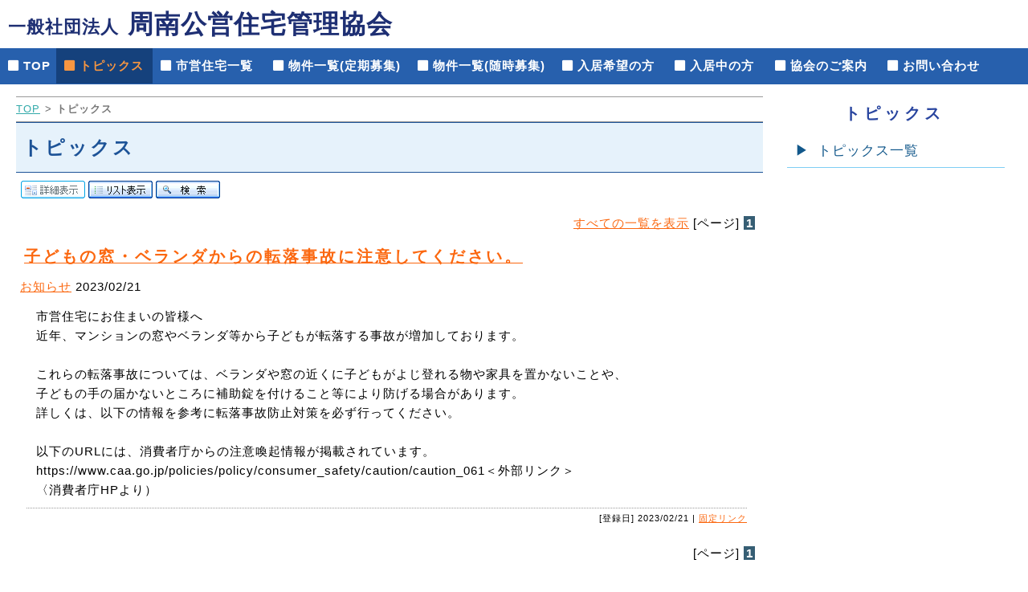

--- FILE ---
content_type: text/html; charset=Shift_JIS
request_url: https://www.shunan-koeijutaku.jp/as/topics/view.php?s=date,d&p=0&l=10&m=vlst
body_size: 2785
content:
<!doctype html>
<html lang="ja">
<head>
<meta charset="shift_jis">

<title>TOPICS｜一般社団法人 周南公営住宅管理協会</title>

<link rel="stylesheet" href="../../tms/style_base.css" />
<link rel="stylesheet" href="../../tms/style_cont.css" />
<link rel="stylesheet" href="../../tms/style_navi.css" />
<link rel="stylesheet" href="../../tms/blog.css" />
<meta name="robots" content="ALL" />
<meta name="keywords" content="山口県,周南市,公営住宅,市営住宅" />
<meta name="description" content="一般社団法人 周南公営住宅管理協会のオフィシャルサイト。山口県周南市内（徳山・新南陽・熊毛・鹿野エリア）の公営住宅の運営管理・入居者斡旋管理・市営住宅及び共同施設の維持及び修繕を行っています。" />
<meta name="theme-color" content="#ead7ac">
<meta name="viewport" content="width=device-width,initial-scale=1.0" />
<link rel="apple-touch-icon" href="../../material/apple-touch-icon.png" />
<link rel="shortcut icon" href="../../favicon.ico" />
<link rel="stylesheet" href="../../tms/tab-menu.css" media="screen and ( max-width:800px )" />
<link rel="stylesheet" href="../../tms/sp-menu.css" media="screen and ( max-width:640px )" />
<script src="../../Scripts/jquery.js"></script>
<script src="../../Scripts/scroll.js"></script>
<meta property="og:title" content="一般社団法人 周南公営住宅管理協会" />
<meta property="og:type" content="article" />
<meta property="og:description" content="一般社団法人 周南公営住宅管理協会のオフィシャルサイト。山口県周南市内（徳山・新南陽・熊毛・鹿野エリア）の公営住宅の運営管理・入居者斡旋管理・市営住宅及び共同施設の維持及び修繕を行っています。" />
<meta property="og:url" content="https://shunan-koeijutaku.jp/" />
<meta property="og:image" content="../../material/site_image.jpg" />
<meta property="og:site_name" content="一般社団法人 周南公営住宅管理協会" />
<meta property="og:locale" content="ja_JP" />
<link href='https://fonts.googleapis.com/css?family=Open+Sans:400,600,300,700' rel='stylesheet' type='text/css'>
<link href="https://maxcdn.bootstrapcdn.com/font-awesome/4.7.0/css/font-awesome.min.css" rel="stylesheet" integrity="sha384-wvfXpqpZZVQGK6TAh5PVlGOfQNHSoD2xbE+QkPxCAFlNEevoEH3Sl0sibVcOQVnN" crossorigin="anonymous">
<link href="https://use.fontawesome.com/releases/v5.6.1/css/all.css" rel="stylesheet">


<link rel="alternate" type="application/rss+xml" title="RSS 2.0" href="https://www.shunan-koeijutaku.jp/as/topics/index.xml" />

<script src="../parts/util.js"></script>
<script src="view.js"></script>
</head>

<body id="topics">
<!-- +++++++++++++++++++++++++++++++++++++++++++++
   container
++++++++++++++++++++++++++++++++++++++++++++++ -->
<div id="container">
  
<!-- +++++++++++++++++++++++++++++++++++++++++++++
   header
++++++++++++++++++++++++++++++++++++++++++++++ -->
<header>
  <h1><a href="../../index.html" title="Topへ" ><span>一般社団法人</span>周南公営住宅管理協会</a></h1>
   
<!-- ▼トップメニュー ******************** -->
<nav id="TopMenu">
  <ul>
    <li class="menu01"><a href="../../index.html" title="TOPに戻る"><em>TOP</em></a></li>
    <li class="menu02" id="sel"><a href="../../topics.html" title="トピックス"><em>トピックス</em></a></li>
    <li class="menu03"><a href="../../jutaku.html" title="市営住宅一覧"><em>市営住宅一覧</em></a></li> 
    <li class="menu07"><a href="../../jutaku1.html" title="物件一覧(定期募集)"><em>物件一覧(定期募集)</em></a></li> 
    <li class="menu08"><a href="../../jutaku2.html" title="物件一覧(随時募集)"><em>物件一覧(随時募集)</em></a></li> 
    <li class="menu04"><a href="../../application.html" title="入居希望の方"><em>入居希望の方</em></a></li>
    <li class="menu05"><a href="../../resident.html" title="入居中の方"><em>入居中の方</em></a></li>
    <li class="menu06"><a href="../../aboutus.html" title="周南公営住宅管理協会のご案内"><em>協会のご案内</em></a></li>
    <li class="menu09"><a href="../../contact.html" title="お問い合わせ"><em>お問い合わせ</em></a></li>
  </ul>
</nav>
<!-- ▲ TopMenu ここまで **************** --> 
<div id="sp-icon" class="sp-open"><span></span></div>
<script src="../../Scripts/sp-menu.js"></script>


</header>
<!-- header end ++++++++++++++++++++++++++++++ -->
<!-- +++++++++++++++++++++++++++++++++++++++++++++
   Contents Area
++++++++++++++++++++++++++++++++++++++++++++++ -->
<main role="main">
    <div id="backimg_line"></div>
<!-- +++++++++++++++++++++++++++++++++++++++++++++
   Contents Main
++++++++++++++++++++++++++++++++++++++++++++++ -->
<article>
<section>
<ol id="PathNavi">
  <li><a href="../../index.html">TOP</a></li>
  <li><em>トピックス</em></li>
</ol>

    <h1>トピックス</h1>

<!-- ▼表示テンプレート【ここから】//////////////////////////////////////////////////////// -->


<div class="topic_navi">
  <img src="../parts/material/btn_vlst3.gif" alt="詳細表示" width="80" height="22" border="0" />
  <a href="view.php?s=date,d&p=0&l=10&e=v&m=slst"><img src="../parts/material/btn_slst.gif" alt="リスト表示" width="80" height="22" border="0" onMouseOver="this.src='../parts/material/btn_slst2.gif'" onMouseOut="this.src='../parts/material/btn_slst.gif'" /></a>
  <a href="view.php?s=date,d&p=0&l=10&e=v&m=sch"><img src="../parts/material/btn_sch.gif" alt="検索" width="80" height="22" border="0" onMouseOver="this.src='../parts/material/btn_sch2.gif'" onMouseOut="this.src='../parts/material/btn_sch.gif'" /></a>
</div>

  <div class="topic_header">
        
  </div>
  <div class="topic_header">
    <a href="view.php?s=date,d&p=0&l=10&e=v&m=vlst&l=all">すべての一覧を表示</a>  [ページ]   <strong class="pg_sel">1</strong>
  
  </div>

<div id="entry">


<div class="topic_waku">
 <h3><a href="view.php?id=45&m=cel">子どもの窓・ベランダからの転落事故に注意してください。</a></h3>
 <div class="topic_postdate"><span class="category"><a href="view.php?id=45&s=date,d&p=0&l=10&m=vlst&category=1">お知らせ</a></span> 2023/02/21</div>
 <div class="topic_txt">
   市営住宅にお住まいの皆様へ<br>近年、マンションの窓やベランダ等から子どもが転落する事故が増加しております。<br> <br>これらの転落事故については、ベランダや窓の近くに子どもがよじ登れる物や家具を置かないことや、<br> 子どもの手の届かないところに補助錠を付けること等により防げる場合があります。<br>詳しくは、以下の情報を参考に転落事故防止対策を必ず行ってください。<br> <br>以下のURLには、消費者庁からの注意喚起情報が掲載されています。<br> https://www.caa.go.jp/policies/policy/consumer_safety/caution/caution_061＜外部リンク＞<br>〈消費者庁HPより）
 </div>
 <div class="topic_info">[登録日] 2023/02/21 | <a href="view.php?id=45&m=cel">固定リンク</a></div>
</div>
</div>

  <div class="topic_footer">
    [ページ]   <strong class="pg_sel">1</strong>
  
  </div>
  <div class="topic_footer">
        
  </div>
<!-- ////////////////////【表示テンプレートここまで】///////////////////////////////////////// -->


<!-- ▼ アクセスカウンタ ▼ -->
<img src="../alog/count.php?https://www.shunan-koeijutaku.jp/as/topics/view.php@@@" width="1" height="1" border="0" />
</section>
</article>
<!-- main article end ++++++++++++++++++++++++ -->
<!-- +++++++++++++++++++++++++++++++++++++++++++++
   Contents Side
++++++++++++++++++++++++++++++++++++++++++++++ -->
<aside>
<h2>トピックス</h2>
    <nav id="SideMenu">
      <ul>
        <li><a href="view.php?m=vlst">トピックス一覧</a></li>
      </ul>
    </nav>
</aside>
<!-- aside end +++++++++++++++++++++++++++++++ -->
</main>
<!-- main end ++++++++++++++++++++++++++++++++ -->
<!-- +++++++++++++++++++++++++++++++++++++++++++++
   Footer
++++++++++++++++++++++++++++++++++++++++++++++ -->
<footer>
<div class="contact">
    <h5>一般社団法人 周南公営住宅管理協会</h5>
    <address>
    〒745-8655<br>
    周南市岐山通1丁目1番地（周南市役所2F 住宅課内）
    </address>
</div>
<div id="contactCall" title="お問い合せ先">
<span>お気軽にお問い合わせください。</span><br>
<tel>0834-21-0700</tel>(受付時間:8:30～17:15)<br>
<span class="txt_ms">※24時間受付致しております（時間外はコールセンター対応）</span><br>
FAX：0834-21-0737
</div>
<!-- ▼フッターメニュー ******************* -->
<nav id="footerMenu">
  <ul>
    <li class="menu01"_%SEL1%_><a href="../../index.html" title="TOPに戻る"><em>TOP</em></a></li>
    <li class="menu02"_%SEL2%_><a href="../../topics.html" title="トピックス"><em>トピックス</em></a></li>
    <li class="menu03"_%SEL3%_><a href="../../jutaku.html" title="市営住宅一覧"><em>市営住宅一覧</em></a></li> 
    <li class="menu07"_%SEL7%_><a href="../../jutaku1.html" title="物件一覧(定期募集)"><em>物件一覧(定期募集)</em></a></li> 
    <li class="menu08"_%SEL8%_><a href="../../jutaku2.html" title="物件一覧(随時募集)"><em>物件一覧(随時募集)</em></a></li> 
    <li class="menu04"_%SEL4%_><a href="../../application.html" title="入居希望の方"><em>入居希望の方</em></a></li>
    <li class="menu05"_%SEL5%_><a href="../../resident.html" title="入居中の方"><em>入居中の方</em></a></li>
    <li class="menu06"_%SEL6%_><a href="../../aboutus.html" title="周南公営住宅管理協会のご案内"><em>協会のご案内</em></a></li>
    <li class="menu09"_%SEL9%_><a href="../../contact.html" title="お問い合わせ"><em>お問い合わせ</em></a></li>
  </ul>
</nav>
<!-- ▲ footerMenu ここまで ************** --> 



<!-- ▼フッターメニュー ******************* -->
<!--
<nav id="footerInfoMenu">
  <ul>
    <li><a href="../../sitemap.html" title="サイトマップ"><em>サイトマップ</em></a></li>
    <li><a href="../../privacy.html" title="プライバシーポリシー"><em>プライバシーポリシー</em></a></li>
  </ul>
</nav>
-->
<!-- ▲ footerInfoMenu ここまで ********** --> 
<p class="copyright"><small>Copyright &copy;
<script type="text/javascript">var cpy = new Date();document.write(cpy.getFullYear());</script>
    Shunan Public Housing Management Association. all rights reserved.</small></p>

  <p class="pageTop"><a href="#"></a></p>

</footer>
<!-- footer end ++++++++++++++++++++++++++++++ -->
</div>
<!-- container end +++++++++++++++++++++++++++ -->
</body>
</html>


--- FILE ---
content_type: text/css
request_url: https://www.shunan-koeijutaku.jp/tms/style_base.css
body_size: 1145
content:
/* shunan-koeijutaku Document */
/* ----------------------------------------- */
/* ＢＯＤＹ・ページ全般                      */
/* ----------------------------------------- */
body { /* ▼ページ全般 */
	margin:0;
	padding:0;
    font-family: -apple-system, BlinkMacSystemFont, 'Helvetica Neue', 'Hiragino Sans', 'Hiragino Kaku Gothic ProN', '游ゴシック Medium',YuGothic, meiryo, sans-serif;
	font-size: 15px;
	line-height:1.4;
	letter-spacing:1px;
	color:#000;
}

/* リンク (全般) */
a {
	color:#FB670F;
	text-decoration:underline;
}
a:visited  { /*color:#33C;*/ }
a:hover { 
	color:#F66;
	text-decoration:none;
}

.clearfloat:after { /* フロートの後処理 */
	content:".";
	display:block;
	clear:both;
	height:0;
	visibility:hidden;
}
.clearfloat { min-height:1px; }
*html .clearfloat { /* IE対策 */
	height:1px;
	/*\//*/
	height:auto;
	overflow:hidden;
	/**/
}

/* ----------------------------------------- */
/* レイアウト（ページ全般で使用）            */
/* ----------------------------------------- */

#container { /* コンテンツ全体 */
	position:relative;
    width:100%;
	height:auto;
	margin:0 auto;
	padding:0;
	z-index:0;
}

/* ヘッダー ////////////////////////// */

/* ヘッダー・タイトル */
header { 
	width:100%;
	margin:0;
	padding:0;
}
/* ヘッダーH1タイトル */
header h1 {
	font-size:86%;
	color:#333;
	text-align:right;
    padding-top:5px;
    padding-right:10px;
	z-index:5;
}

header h1 a {
	color:#9BAFCD;
	text-decoration:none;
}
header h1 a:hover {
	color:#F30;
	text-decoration:underline;	
}

/* コンテンツエリア ////////////////// */
main {
	width:100%;
	height:auto;
	margin:0 auto;
    padding:0;
	clear:both;
}
/*\*/
* html main { /* floatボックスのIE対策 */
    height: 1em;
    overflow: visible;
}
/**/
main:after {
    content: "";
    display: block;
    clear: both;
    height:0;
    overflow: hidden;
}

/* コンテンツメイン ////// */
main article {
	/*float:right;*/
	width:64%;
	height:auto;
	min-height:200px;
	margin:0;
    padding:0;
}

/* コンテンツサイド ////// */
aside {
	float:left;
	width:36%;
	margin:0;
	padding:0;
}

/* フッター ////////////////////////// */
footer {
	position:relative;
    clear:both;
	width:100%;
	height:auto;
	margin:0;
	padding:0 0 10px 0;
}

small { }
address { font-style:normal; } 

/* ----------------------------------------- */
/* 改行処理（P）の書式設定                   */
/* ----------------------------------------- */

p {
	margin:8px 10px 8px 15px;
	padding:0;
	line-height:1.6;
}

p.print { /*印刷改行処理*/
    page-break-before: always;
    page-break-after: always;
}

/* ----------------------------------------- */
/* リスト（ul）の書式設定                    */
/* ----------------------------------------- */
/* ▼ リスト全般 */
ul { 
	margin:0 0 0 30px;
	padding:6px 0;
	list-style-type:disc;
}
ul ul {
	margin:0;
	list-style-type:circle;
}

li { 
	margin:4px 8px 14px 30px;
	line-height:1.45;
	list-style-image: none;
	letter-spacing:1px;
}

ul strong, ol strong{
	font-size:110%;
}

ul p, ol p{
	font-weight:normal;
	margin:0;
	padding:0;
}

/* ----------------------------------------- */
/* 装飾（H1～H6）の書式設定                  */
/* ----------------------------------------- */
h1,h2,h3,h4,h5 {
	line-height:1.3;
	clear:both;
}

/* ----------------------------------------- */
/* テーブル装飾                              */
/* ----------------------------------------- */
/* テーブル全般 */
td, th { 
	font-size:100%;
	text-align:left;
	vertical-align:top;
	padding:5px;
}

/* ノーマル・テーブルコンテンツ ///// */
table.normal { 
	margin:5px 0 10px 20px;
	line-height:1.45;
}
.normal td, .normal th { /* ノーマル */
	text-align:left;
	padding:5px;
	vertical-align:top;
}



--- FILE ---
content_type: text/css
request_url: https://www.shunan-koeijutaku.jp/tms/style_cont.css
body_size: 5868
content:
/* shunan-koeijutaku Document */
/* ----------------------------------------- */
/* コンテンツ（ページ全般で使用）            */
/* ----------------------------------------- */

#container {
    width:100%;
  	/*background:url(../images/img_backphoto_cont.jpg) 0 0 no-repeat;*/
}
header {
    width:100%;
    margin:0 auto;
    background-color:inherit;
}
header h1 {
    text-align: left;
    padding:10px 0 0 0;
    font-size:2.1em;
    color:#000;
    margin-left:10px;
}
header h1 span {
    font-size:0.7em;
    padding-right:0.5em;
}
header h1 a {
    color:#1E2F73;
}
footer {
    border-top:1px solid #2760ad;
}
main {
    width:100%;
    margin:0 auto;
}
main article {
    width:100%;
}
#topics main article,
#application main article {
    float:left;
    width:75%;
}
#topics aside,
#application aside {
    float:left;
    width:24%;
}
main article img {
    max-width: 100%;
    height: auto;
}
main section {
    padding:15px 10px 10px 20px;
}
main article section h1 {
    margin:0 0 10px 0;
    padding:15px 8px;
    font-size:1.6em;
    letter-spacing: 3px;
    color:#1d5397;
    border-top:1px solid #1d5397;
    border-bottom:1px solid #1d5397;
    background-color: rgba(220,237,250,0.7);
    /*background: #e5eff4;*/
}
main article h2 {
    font-size:1.5em;
    letter-spacing: 2px;
    padding:5px 8px;
    /*border:1px solid #8E8E8E;*/
background: -webkit-linear-gradient(#aad5ff 1px, transparent 34px);
background: -o-linear-gradient(#aad5ff 1px, transparent 34px);
background: linear-gradient(#aad5ff 1px, transparent 34px);
}
main article h3 {
    font-size:1.3em;
    margin:10px 0;
    padding:2px 5px;
    border-left:none;
}
main article h4 {
    margin:0;
    letter-spacing: 0;
    font-size:1.1em;
   /* padding-bottom:5px;
    border-bottom:1px dotted #96AEDF;*/
}
main article h5 {
    margin:0;
    paddign:0;
    letter-spacing: 0;
    font-size:1em;
    color:#000;
}

aside h2 {
    font-size:1.3em;
    text-align:center;
}
aside img {
    max-width: 100%;
    height: auto;
}

.businessList ol {
    margin:0 0 0 20px;
    padding:0;
}
.businessList ol li {
    margin-left:0;
    margin-right:0;
    letter-spacing: 0;
}
/* 二段組のレイアウト */
.column2 {
    display: grid;
  	grid-template-columns: minmax(200px, 65%) minmax(200px, 35%);
  	grid-template-rows: auto auto;
    grid-gap: .8em .5em; 
    margin:0;
    padding:0;
}
/* 三段組のレイアウト */
.column3 {
    display: grid;
  	grid-template-columns: minmax(200px, 32%) minmax(200px, 32%) minmax(200px, 32%);
  	grid-template-rows: auto auto auto;
    grid-gap: .8em .5em; 
    margin:0;
    padding:0;
}

/* お問い合せ電話番号 */
#contactCall {
	/*position: absolute;
	top: 10px;
	right: 35px;
    z-index: 10;*/
    width:auto;
    padding:0 0 0 20px;
    color:#132038;
    line-height: 1.4;
    text-align:left;
    text-shadow: 
        white 1px 1px 1px, white -1px -1px 1px,
        white -1px 1px 1px, white 1px -1px 1px,
        white 0px 1px 1px, white  0-1px 1px,
        white -1px 0 1px, white 1px 0 1px;
}
#contactCall span {
    font-size:0.9em;
    letter-spacing: 0;
}
#contactCall tel {
    font-family: Verdana, Geneva, "sans-serif";
    /*font-family: 'Open Sans', sans-serif;  */
    font-size:1.25em;
    font-weight:bold;
    letter-spacing: 0;
}
#contactCall tel:before {
    font-family: FontAwesome;
    content: " \f095";
    color:#1652A3;
    padding-right:3px;
}
#contactCall strong {
    font-family: Verdana, Geneva, "sans-serif";
    letter-spacing: 0;
}

/* サイドバナー */
#side_bn { 
	margin:10px;
}
#side_bn a:hover {
	color:#FC3;
	filter:alpha(opacity=85);
	opacity:0.85; white-space:nowrap;
}

/* フッターバナー */
#footer_bn { 
	width:200px;
	height:50px;
	position:absolute;
	top:30px;
	right:60px;
}
#footer_bn a:hover {
	color:#FC3;
	filter:alpha(opacity=85);
	opacity:0.85; white-space:nowrap;
}

.contact {
	height:auto;
	text-align:left;
	line-height:1.35;
	margin:0;
	padding:20px 0 10px 20px;
	font-size:92%;
}
.contact h5 {
	padding:0 0 5px 0;
	font-size:1.1em;
}
.contact p {
	margin:0;
	padding:0;
	line-height:1.3;
}

.copyright { /* コピーライト */
	margin:0;
	padding:0;
	font-size:82%;
	letter-spacing:0;
	color:#2B5786;
	text-align:center;
}

/* ----------------------------------------- */
/* ページコンテンツ装飾（内容）              */
/* ----------------------------------------- */

.strong { /* 太字 */
  font-size:110%;
}

.red { /* 赤文字 */
  color:red;
}

.green { /* 緑文字 */
  color:green;
}
.darkgreen { /* 深緑文字 */
  color:#143018;
}

.blue { /* 青文字 */
  color:#366C97;
}

.orange { /* 橙文字 */
	color:#F90;
}

.txt_s { /* テキスト（小） */
	font-size: 70%;
	padding: 0 0 3px 0;
}
.txt_ms { /* テキスト（やや小） */
  font-size: 86%;
  padding: 0 10px 3px 0;
}
.txt_m { /* テキスト(中) */
	font-size:118%;
} 
.txt_l { font-size:140%; } /* テキスト(大) */

/* 回り込み解除 */
.clear { clear:both; }

/* テキスト右寄せ */
.t_left {
	text-align:left !important;
}
/* テキスト右寄せ */
.t_right {
	text-align:right !important;
}
/* テキスト中央寄せ */
.t_center {
	text-align:center !important;
}
/* アンダーライン */
.u_line { border-bottom:#C00 1px solid; }

/* 枠 */
.frame {
	border:2px solid #f7b2b2;
	background:#fff;
	padding:8px 10px;
	margin:5px 35px 15px 15px;
	font-weight:bold;
	line-height:1.5;
}
/* 枠 */
.frame2 {
	border:1px solid #363;
	background:#fff;
	padding:8px;
	margin:5px 35px 15px 15px;
	line-height:1.2;
}

.txt_waku2 { /* 注意表記（赤枠つき）【div】 */
	color:#594b49;
	border:1px solid #ffe4e1; /* 枠色 LavenderBlush */
	background-color:#fff0f5; /* 背景色 misty rose */
	margin:15px 32px 15px 26px; padding:10px;
	line-height:1.6;
}

/* 反転文字 */
.txt_red {
	background:#F00;
	color:#FF6;
	font-size:14px;
	padding-left:8px;
	padding-right:8px;
}
/* マーカー */
.txt_mk {
	background:yellow;
}

/* ----------------------------------------- */
/* 装飾（H1～H6）の書式設定                  */
/* ----------------------------------------- */

h1 {
	margin:0;
	padding:0;
}

h2 {
	font-size:1.6em;
	margin:15px 0 5px 0;
	padding:5px 0 0 0;
	text-align:left;
	letter-spacing:5px;
	line-height:1.65;
    /*border-top:2px solid #29459f;*/
	color:#29459f;
}

h3 {
	font-size:1.4em;
	letter-spacing:3px;
	line-height:1.5;
	margin:20px 0;
	padding:5px 0 2px 10px;
	/*color:#055FAA;*/
    color:#30437F;
    border-left:5px solid #055FAA;
    /*border-left:5px solid #947432;*/
}
.fac_cat {
    padding-left:10px;
    color:#fff;
    background:#4D567F;
}

h4 {
	font-size:1.2em;
	margin:18px 10px 5px 0;
	/*color:#F63;*/
    color:#2e5994;
}

h5 {
	font-size:1.0em;
	padding:5px 0 8px 0;
	margin:0;
    color:#2760ad;
    font-weight:normal;
}

/* ----------------------------------------- */
/* テーブル装飾                              */
/* ----------------------------------------- */

/* ノーマル・テーブルコンテンツ ///// */
table.normal { 
	margin:5px 0 10px 15px;
	line-height:1.45;
}
.normal td, .normal th { /* ノーマル */
	text-align:left;
	padding:5px;
	vertical-align:top;
}

/* ライン付きテーブルコンテンツ (０)  //// */

table.cont0 { /* 枠つき・テーブルコンテンツ(table) */
  margin:6px 0 6px 10px;
  line-height:1.45;
  border-collapse:separate;
}
.cont0 td { /* クラスcont0設定 (td) 全般 */
  padding:5px 10px 5px 10px;
  vertical-align:middle;
  border-top: 1px solid #FFFFFF;
  border-right: 1px solid #61ADED;
  border-bottom: 1px solid #61ADED;
  border-left: 1px solid #FFFFFF;
  background:#E5F1F9;
  color:#4D2E33;
} 
.cont0 th { /* クラスcont0設定 (th) 全般 */
  padding:5px 6px 5px 12px;
  vertical-align:middle;
  border-top: 1px solid #FFFFFF;
  border-right: 1px solid #61ADED;
  border-bottom: 1px solid #61ADED;
  border-left: 1px solid #FFFFFF;
  background:#B0D1E0;
  color:#00244D;
  font-size:100%;
  font-weight:normal;
  text-align:left;
  letter-spacing:5px;
} 
.cont0 td.cont0 { /* クラスcont0設定 (td) */
  text-align:center;
  border-right: 1px solid #C2B5AB;
  border-bottom: 1px solid #C2B5AB;
  background:#FAF2F0;
  color:#3896D6;
}

.cont0 td.not { /* クラスnot設定 ラインなし(td) */
  border:none;
  background:none;
  color:#3896D6;
}

/* ライン付きテーブルコンテンツ (１)  //// */

table.cont1 { /* ライン付き(table) */
	margin:6px 0 6px 10px;
	line-height:1.45;
	border-collapse: collapse;
}

.cont1 td { /* ライン付き(td) */
	border: 1px solid #CCC;
	padding:5px 8px 5px 12px;
	line-height:1.45;
	background-color:#f0faff;
}

.cont1 th { /* ライン付き(th) */
	font-size:100%;
	color:#fff;
	border: 1px solid #9a9;
	padding:5px 0 5px 5px;
	background:#3E87BD;
	text-align:center;
}

td.cont1-t { /* ライン付きテーブルコンテンツ (１)- タイトル用 */
	font-weight:bold;
	border: 1px solid #9a9; 
	padding:3px;
	background-color:#3E87BD;
	color: #ffffff;
	vertical-align:top;
	text-align:center;
	letter-spacing:2px;
}

td.cont1-g { /* ライン付きテーブルコンテンツ (１)- 緑 */
	border: 1px solid #9a9; 
	padding:5px;
	background-color:#f6fffb;
	color: #117a11;
	text-align:center;  
}

/* アンダーライン型テーブル装飾 //////// */

table.cont-u { /* 下ライン付き(table) */
    width:94%;
	margin:10px 10px 25px 20px;
	border:none; 
	border-collapse: collapse;
	line-height:1.5;
}
.cont-u td { /* 下ライン付き(td) */
	vertical-align:top;
	border-bottom: 1px dotted #406081; 
	padding:5px 3px 5px 18px;
	/*font-family: monospace,"ＭＳ ゴシック","Osaka－等幅";*/
	letter-spacing:1px;
}
.cont-u th {
	vertical-align:top;
	text-align:left;
	padding:5px 10px 0 15px;
	letter-spacing:1px;
	font-weight:normal;
	border-bottom: 1px dotted #8b7d6b;
	/*background:#BBD6EF;*/
}
.cont-u .en {
	font-family:Arial, Helvetica, sans-serif;
}
.cont-u ul {
	margin-left:0;
}

/* ライン付きテーブルコンテンツ (2)  //// */

table.cont2 { /* 枠つき・テーブルコンテンツ(table) */
	margin:6px 0px 6px 10px;
	line-height:1.45;
	border-collapse:separate;
  
}
.cont2 td { /* クラスcont0設定 (td) 全般 */
	font-size:100%;
	text-align:center;
	padding:5px 8px;
	border-right: 1px solid #71838d;
	border-bottom: 1px solid #71838d;
	background:#eff5fc;
	color:#3896D6;
    color:#2c4965;
} 
.cont2 th { /* 表題 クラスcont0設定 (th)  */
	font-size:105%;
	text-align:center;
	padding:5px;
	vertical-align:middle;
	border-top: 1px solid #FFFFFF;
	border-right: 1px solid #71838d;
	border-bottom: 1px solid #71838d;
	border-left: 1px solid #FFFFFF;
	background:#b0bdc8;
	color:#00244D;
	letter-spacing:0;
} 
.cont2 td.t0 { /* 項目タイトル */
	font-size:110%;
	font-weight:bold;
	text-align:left;
	padding:5px 10px 5px 10px;
	vertical-align:middle;
	border-top: 1px solid #FFFFFF;
	border-right: 1px solid #71838d;
	border-bottom: 1px solid #71838d;
	border-left: 1px solid #FFFFFF;
	background:#e0ebf4;
    font-weight:normal;
	color:#000;
}

.t_middle td {
    text-align:center;
}
.lh_min {
    line-height: 0.9em; 
    padding:14px 0 2px 0;
}

/* フォト・テーブルコンテンツ ///// */
table.photo {
    width:96%;
	margin:5px 0 10px 10px;
	line-height:1.45;
}
.photo td, .photo th {
    width:32%;
	padding:5px;
	vertical-align:top;
}
@media only screen and (min-width: 1200px) {
table.photo {
	max-width:1200px;
}
.photo td, .photo th {
    width:32%;
	padding:5px;
	vertical-align:top;
}
}

/* ----------------------------------------- */
/* イメージ書式設定                          */
/* ----------------------------------------- */

.img_n { /* 写真(枠付き) */
	margin:8px 0 8px 10px;
	border:1px solid #555;
}
a:hover .img_n {
	border:1px solid #FF0000;
}

.img_n0 { /* 写真(枠なし) */
	margin:8px 0 8px 5px;
	border:none;
}
.img_n1 { /* 写真(枠あり・横間隔小) */
    max-width: 100%;
    height: auto;
	margin:0 5px 8px 0;
	border:1px solid #555;
}
.img_n2 { /* 写真(枠あり・横縦間隔なし) */
	margin:0 5px 3px 0;
	border:1px solid #555;
}

.img_n3 { /* 写真(枠なし・横縦間隔なし) */
	margin:0 5px 3px 0;
	border:none;
}

.img_l { /* 写真のテキスト回り込み（左） */
 	float:left;
  	margin:0 20px 10px 10px;
}

.img_r { /* 写真のテキスト回り込み（右） */
    max-width: 100%;
    height: auto;
 	float:right;
  	margin:0 10px 20px 20px;
}

.img_mid { /* イメージ中央揃え */ 
	vertical-align:middle;
}

/* ----------------------------------------- */
/* その他                                    */
/* ----------------------------------------- */

/* アクセスマップ */
.accessmap_m img {
    max-width: 100%;
    height: auto;
}
.accessmap {
	width:96%;
	height:auto !important;
	min-height:420px;
	margin:6px 0 6px 15px;
}
#map1 {
    width:800px;
    height:600px;
}
.accessRoot {
    margin:5px 30px 10px 10px;
}

/* チェックリスト */
.ck-list {
	width:95%;
	margin:0;
	padding:4px 0 15px 4px;
}
.ck-list li {
	/*border-bottom:1px dotted #555;*/
	list-style-type:none;
	margin:5px 0 10px 30px;
	padding:3px;
	line-height: 1.4;
    font-size:1.08em;
}
.ck-list li:before {
    font-family: FontAwesome;
    content: " \f058";
    color:#1652A3;
    margin-left:-20px;
    padding-right:5px;
}

/* リストの罫線（施設基準用） */
ul.bline {
	width:95%;
	margin:0;
	padding:4px 0 15px 4px;
}
.bline li {
	border-bottom:1px dotted #555;
	list-style-type:none;
	margin:5px 0 10px 15px;
	padding:3px;
	line-height: 1.2;
}

/* プロフィール表記 */
.profile {
	position:relative;
	font-size:1.0em;
	font-weight:bold;
	/*padding:8px 2px 8px 2px;*/
	margin:0;
	line-height:0;
	letter-spacing:16px;
	font-weight:normal;
}
.profile td {
    vertical-align: middle;
    padding:0;
}
.profile img {
    max-width: 100%;
    height: auto;   
}
.profile .catchcopy { /* キャッチコピー */
	display: block;
	font-size: 0.9em;
	line-height: 1;
	letter-spacing: 4px;
}
.profile em { /* 強調(profile) */
	display: block;
    font-size:1.6em;
	font-style: normal;
	font-weight: bold;
	padding-bottom: 3px;
	border-bottom: 1px solid #ff3333;
    white-space:nowrap;
}
.profile .ini { /* イニシャル表記 */
	font:normal 0.7em verdana, Helvetica;
	letter-spacing:3px;
    white-space:nowrap;
}


/* 丸枠リスト */
.list_c {
	margin:0;
	padding:0;
}
.list_c li {
	list-style-type:none;
	margin:0 0 0 5px;
	padding:0;
	font-size:110%;
}
.list_c li a {
	display:block;
	width:120px;
	margin:0 8px 7px 0;
	padding:5px 0;
	line-height:1.35;
    text-align: center;
    text-decoration:none;
	border:1px solid #333;
	-webkit-border-radius: 15px;
	-moz-border-radius: 15px;
	border-radius: 15px;
    float: left;
}
.list_c a:hover {
	background-color:#FBEDED;
}
.list_c:after { /* floatボックスの後処理 */
    content: "";
    display: block;
    clear: both;
    height:0;
    overflow: hidden;
}

/* 注目枠リスト */
.push_fac {
	margin:0 0 0 14px;
	padding:0;
}
.push_fac:after { /* floatボックスの後処理 */
    content: "";
    display: block;
    clear: both;
    height:0;
    overflow: hidden;
}
.push_fac li {
	list-style-type:none;
	margin:0;
	padding:0;
	display:block;
	float:left;
	width:165px;
	height:auto;
	padding:5px 0 5px 10px;
	margin:8px 10px 3px 0;
	color:#000;
	border:1px solid #055faa;
	background:#FFF8DC;	
}

/* item list */
.itemBox {
	width:100%;
	margin:0;
	padding:0;
	list-style-type:none;
}
.itemBox li { }
.itemBox li {
	display: block;
	margin: 0 10px 10px 0;
	padding:0 10px 0 0;
	float: left;
	width: 30%;
	height:auto;
	overflow:hidden;
}
.itemBox img {
	/*max-width: 43%;
	float: left;*/
	padding:3px;
	margin:0;
	border:1px solid #ccc;
	background:#fff;
	-webkit-box-shadow: 0 1px 3px rgba(0, 0, 0, .5);
	-moz-box-shadow: 0 1px 3px rgba(0, 0, 0, .5);
	box-shadow: 0 1px 3px rgba(0, 0, 0, .5);
}
.itemBox p {
	margin:5px;
	font-size:85%;
}
.itemBox:after { /* floatボックスの後処理 */
    content: "";
    display: block;
    clear: both;
    height:0;
    overflow: hidden;
}

/* ログイン/ログアウトボタン */
#login a, #logout a, .btn_gren a, .btn_blue a {
    display:block;
    width:auto;
    height:auto;
    padding:8px 10px;
    margin:3px 0;
    text-decoration:none;
    text-align: center;
    line-height:1.3;
    letter-spacing:1px;
    font-size:110%;
    font-weight:bold;
    color:#ffd;
    border: 1px solid #fff;
    -webkit-border-radius: 5px;
    -moz-border-radius: 5px;
    border-radius: 5px;
    text-shadow: 1px 1px 1px #000;
}
#logout a, .btn_gren a {
    background: -webkit-linear-gradient(#03d7c1, #057970);
    background: -o-linear-gradient(#03d7c1, #057970);
    background: linear-gradient(#03d7c1, #057970);
    box-shadow: 0 2px 3px rgba(14, 39, 35, .4);
}
#login a, .btn_blue a {
    background: -webkit-linear-gradient(#00a6e6, #0073ad);
    background: -o-linear-gradient(#00a6e6, #0073ad);
    background: linear-gradient(#00a6e6, #0073ad);
    box-shadow: 0 2px 3px rgba(12, 42, 58, .4);
}
#login a:hover, #logout a:hover, .btn_gren a:hover, .btn_blue a:hover {
    color:#fff;
    background: -webkit-linear-gradient(#e47365, #c23321);
    background: -o-linear-gradient(#e47365, #c23321);
    background: linear-gradient(#e47365, #c23321);
    box-shadow: 0 2px 3px rgba(43, 12, 13, .4);
}
#login {
    margin:3px 10px;
}
#login a img {
    vertical-align: middle;
    margin-right:8px;
}

/* 確定ボタン */
#ConfirmBotton a {
	display:block;
	/*width:450px;*/
	height:40px;
	padding:5px 0 5px 25px;
	margin:8px 0;
	text-decoration:none;
	line-height:1.8;
	letter-spacing:3px;
	font-size:1.6em;
    font-weight:bold;
	color:#fff;
    background-color:#9F2B0B;
    box-shadow: 0 2px 3px rgba(172, 1, 22, .4);
	-webkit-border-radius: 10px;
	-moz-border-radius: 10px;
	border-radius: 10px;
	text-shadow: 1px 1px 1px #000;
}
#ConfirmBotton a:hover {
	color:#ff9;
	background-color:#f25024;
}
#ConfirmBotton em {
	font-style:normal;
	line-height: 2;
}
#ConfirmBotton a.save {
    background-color:#1E6023;
    box-shadow: 0 2px 3px rgba(30, 96, 35, .4);
}
#ConfirmBotton a:hover.save {
	color:#ff9;
	background-color:#3F9C30 !important;
}

.me img, .photo img {
    max-width: 100%;
    height: auto;
}

/* Contact Form ////// */
#contactForm {
    width:96%;
}
#contactForm label {
    padding-right:8px;
}
#contactForm input, #contactForm textarea {
    margin:3px 0 6px 0;
    font-size:1.1em;
    padding:5px 6px;
}
#contactForm textarea {
    width:90%;
    height:100px;
    resize:vertical;
}
#contactForm h5 {
    padding:6px 0 0 0;
}
#contactForm p {
    margin:3px 8px;
}

/* reserved sp style */
#reserved_sp {
    display: none;
}
#reserved_sp a {
    display:block;
    width:94%;
    height:auto;
    padding:6px 10px;
    margin:3px 0;
    text-decoration:none;
    text-align: center;
    line-height:1.3;
    letter-spacing:1px;
    font-size:100%;
    color:#397C15;
    background:#FBFCE5;
    border: 1px solid #309019;
    -webkit-border-radius: 5px;
    -moz-border-radius: 5px;
    border-radius: 5px;
}
#reserved_sp a:hover {
    background:#FCEEEE;
    border: 1px solid red;
    color:red;
}

/* links */
.links {
    width:100%;
    text-align: right;
}
.links a {
    display:inline-block;
    width:auto;
    height:auto;
    padding:6px 10px;
    margin:10px 0;
    text-decoration:none;
    text-align: center;
    line-height:1.3;
    letter-spacing:1px;
    font-size:1.2em;
    color:#fff;
    background:#FC6003;
    border: 1px solid #F0930D;
    -webkit-border-radius: 5px;
    -moz-border-radius: 5px;
    border-radius: 5px;
}
.links a:after {
    padding-left:15px;
    content:"\025b6";
}
.links a:hover {
    background:#FCEEEE;
    border: 1px solid red;
    color:red;
}

/* medi-idx list */
#medi-idx {
	width:100%;
	margin:10px 0 0 0;
	padding:0 !important;
	list-style-type:none;
}
#medi-idx:after { 
    content: "";
    display: block;
    clear: both;
    height:0;
    overflow: hidden;
}
#medi-idx li {
    position: relative;
	display: block;
	float: left;
    width:31%;
	height:auto;
	margin: 0 5px 5px 5px;
    text-align: center;
    line-height: 1.6;
	padding:5px 3px;
	overflow:hidden;
}
#medi-idx li a.sty_ln {
    width:80%;
}
#medi-idx img.photo {
    max-width: 100%;
    height: auto;
	padding:0 !important;
	margin:8px 0 0 0 !important;
	border:1px solid #ccc;
	background:#fff;
	-webkit-box-shadow: 0 1px 3px rgba(0, 0, 0, .5);
	-moz-box-shadow: 0 1px 3px rgba(0, 0, 0, .5);
	box-shadow: 0 1px 3px rgba(0, 0, 0, .5);
}
#medi-idx em {
    display: block;
    position: absolute;
    top:0;
    left:0;
    width:100%;
    text-align: center;
    padding-top:50px;
    font-style:normal;
    font-weight:bold;
    font-size:1.1em;
    text-shadow: 
        white 1px 1px 1px, white -1px -1px 1px,
        white -1px 1px 1px, white 1px -1px 1px,
        white 0px 1px 1px, white  0-1px 1px,
        white -1px 0 1px, white 1px 0 1px;
}
#medi-idx .title {
    font-size:1.25em;
}
#medi-idx p {
    min-height:65px;
	margin:5px;
    padding:8px 5px 5px 5px;
    text-align:left;
	font-size:0.9em;
}


/* link botton */
.sty_ln {
    display: block;
    width:auto;
    width:64%;
    height:auto;
    margin:6px auto;
    padding:4px 12px;
    text-decoration:none;
    text-align: center;
    line-height:1.3;
    letter-spacing:1px;
    font-size:1.0em;
    font-weight:normal;
    border-radius: 10px;
}
.color_g {
    /* green */
    color:#eeffef;
    background:#148d3f;
    box-shadow: 0 1px 3px rgba(0, 82, 54, .8);
}
.color_b {
    /* blue */
    color:#eeffef;
    background:#2681b9;
    box-shadow: 0 1px 3px rgba(23, 73, 103, .8);  
}
.sty_ln:hover {
    color:#ffd;
    filter:alpha(opacity=75);
	opacity:0.75;
    box-shadow: 0 0 0 rgba(0, 0, 0, 0);
}

.point_box {
    position: relative;
    margin: 2em 1em 1em 0;
    padding: 1.2em 1em;
    border: solid 3px #004ea2;
    border-radius: 8px;
    background: #dfeaf8;
}
.point_box .box-title {
    position: absolute;
    display: inline-block;
    top: -20px;
    left: 10px;
    padding: 9px 3px;
    height:2px;
    background: #fff;

}
.point_box .box-title span {
    line-height: 1;
    letter-spacing: 0;
    color: #fff;
    font-size: 115%;
    font-weight: bold;
    text-shadow: 
        #004ea2 2px 2px 2px, #004ea2 -2px -2px 2px,
        #004ea2 -2px 2px 2px, #004ea2 2px -2px 2px,
        #004ea2 0 2px 2px, #004ea2  0 -2px 2px,
        #004ea2 -2px 0 2px, #004ea2 2px 0 2px;
}
.point_box p {
    margin: 0; 
    padding: 0;
    letter-spacing: 1;
}

.app_sec {
    margin:0 15px 0 15px;
    padding:0;
}

/* list */
.list {
    margin:0 0 10px 10px;
    padding:0;
}
.list ol {
    margin:0;
}

.list-kana {
    list-style-type: katakana-iroha;
    margin:0 0 10px 10px;
    padding:0;
}
.list-kana li {
    margin:3px 10px 3px 10px;
}

.list-waku {
    margin:15px 0 15px 30px;
    padding:0;
    counter-reset: my-counter;
    list-style: none;
}
.list-waku li:before {
    content: counter(my-counter);
    counter-increment: my-counter;
    color: #000;
    display:block;
    float: left;
    line-height: 26px;
    margin-left: -25px;
    text-align: center;
    height: 26px;
    width: 26px;
    border:1px solid #333;
    border-right:none;
}
.list-waku li {
    margin:0;
    margin-bottom: 10px;
    padding:0 15px;
    padding-left: 10px;
    position: relative;
    line-height: 1.2;
    font-size:1.06em;
}
.list-waku li em {
    display: inline-block;
    height: 18px;
    border:1px solid #333;
    border-left:none;
    padding:4px 0;
    font-style:normal;
}
.list-waku li p {
    margin:6px 0;
}
.list-waku li dl {
    margin:10px 0;
}
.list-waku li dl dd {
    line-height: 1.4;
}
.list-waku li dl dd strong {
    font-size:1em;
}
#list-counter {
    counter-reset: none;
}


.list-maru {
    margin:0 0 10px 15px;
    padding:0;
}
.list-maru li:before {
    content: "〇";
    margin-left:-1.5em;
    margin-right:0.5em;
}
.list-maru li {
    margin:0 0 5px 1.5em;
    padding:0;
	list-style-type:none;
}
.list-maru-child li:before {
    content: "・";
    margin-left:-1.5em;
    margin-right:0.5em;
}

.list-maruNum {
    margin:0 0 10px 20px;
    padding:0;
    counter-reset: my-counter;
    list-style: none;
}
.list-maruNum li:before {
    content: counter(my-counter);
    counter-increment: my-counter;
    background-color: #fff;
    border:1px solid #555;
    color: #000;
    display: block;
    float: left;
    line-height: 15px;
    margin-left: -25px;
    text-align: center;
    height: 15px;
    width: 15px;
    border-radius: 50%;
}
.list-maruNum li {
    margin:0;
    margin-bottom: 15px;
    padding-left: 25px;
    position: relative;
    line-height: 1.3;
}
.list-maruNum li p {
    margin-top:5px;
}
.note dt {
    position: relative;
    margin:0;
    padding:0;
}
.note dt span {
    position: absolute;
    margin:0;
    padding:0;
}
.note dd {
    margin:0 0 5px 0;
    padding:0;
    padding-left: 1.5em;
}
.d_waku {
    margin:0 0 10px 15px;
    padding:10px 15px;
    border:1px solid #000;
}
.app_flow {
    /*
    display: grid;
  	grid-template-columns: minmax(225px, 18%) minmax(200px, 82%);
  	grid-template-rows: auto auto;
    grid-gap: .1em .3em; 
    */
    margin:0;
    padding:0;
}
/*
.app_flow img {
    min-width:180px;
}
*/
.app_flow td:nth-child( 1 ) {
    width:20%;
    min-width:180px;
}
.app_flow ul {
    margin:5px 0 0 15px;
}
.app_flow li {
    margin-left:5px;
}

/* 一覧表示テーブル */
table.list-table {
    width:96%;
    margin:6px 0 6px 15px;
	border-collapse: collapse;
}
.list-table th, .list-table td {
    font-size:0.9em;
    padding:8px 6px 8px 6px;
    vertical-align:middle;
    text-align:center;
    line-height:1.45;
    /*border:1px solid #9e968f;*/
    border:1px solid #9c9c9c;
    font-family: 'Open Sans', sans-serif;  
}
.list-table th {
    font-weight:normal;
    font-size:1em;
    background: #e7ecf2;
}
.list-table th span.opt {
    font-size: 86%;
    padding: 0 10px 3px 0;
}
.list-table td {
    width:auto;
    vertical-align:top;
    text-align:left;
}
.list-table td .nr {
    white-space:pre-line;
    font-style:normal;
}
.list-table th.subcont {
    padding:8px 5px;
    background:#fff;
    border-left:none;
    border-right:none;
}
.list-table thead th {
    width:auto;
    padding:8px 2px;
    text-align: center;
}
.list-table ul {
    margin:0;
    padding:0;
}
.list-table li {
    margin:0 0 0 20px;
    padding:0;
}
.list-table tbody.th_w40 th {
    width:40%;
}
.col-1 {
    display: inline-block;
    width: 30em;
}
.col-2 {
    display: inline-block;
    width: 10em;
    text-align: right;
}

--- FILE ---
content_type: text/css
request_url: https://www.shunan-koeijutaku.jp/tms/style_navi.css
body_size: 1819
content:
/* shunan-koeijutaku Document */
/* ----------------------------------------- */
/* 笆ｼ繧ｵ繧､繝医Γ繝九Η繝ｼ�医リ繝薙ご繝ｼ繧ｷ繝ｧ繝ｳ�芽ｨｭ螳�    */
/* ----------------------------------------- */

/* 繝医ャ繝励Γ繧､繝ｳ繧ｳ繝ｳ繝�Φ繝�Γ繝九Η繝ｼ */
#TopMenu {
	/*position: absolute;
	top: 100px;
	left: 15px;*/
	width: auto;
	height: 45px;
    margin:10px 0 0 0;
    background: #2760ad;
	z-index:5;
}
/*\*/
* html #TopMenu { /* float繝懊ャ繧ｯ繧ｹ縺ｮIE蟇ｾ遲� */
    height: 1em;
    overflow: visible;
}
/**/
#TopMenu:after { /* float繝懊ャ繧ｯ繧ｹ縺ｮ蠕悟�逅� */
    content: "";
    display: block;
    clear: both;
    height:0;
    overflow: hidden;
}

#TopMenu ul {
	margin:0;
	padding:0;
    width:auto;
	min-width:1240px;
    height:auto;
}
#TopMenu ul {
    /*padding-left:15px;*/
}
#TopMenu li {
	list-style-type:none;
	float:left;
	margin:0;
	padding:0;
	font-size:100%;
}
#TopMenu li em { font-style:normal;	font-weight:bolder; }

#TopMenu li a {
	display:block;
	width:140px;
	height:auto;
	padding:9px 0 9px 0;
	margin:0;
	text-decoration:none;
	text-align:left;
	line-height:1.75;
	letter-spacing:1px;
    /*background: #213074;*/
    color:#fff;
}

#TopMenu a:hover {
	color:cornsilk !important;
    background: #661213;
}
#TopMenu li#sel a {
	color:#F79641;
    background:#15417C;
}
#TopMenu a:before {
    margin-left:10px;
    margin-right:5px;
    font-family: "Font Awesome 5 Free";
    font-weight: 900;
    content: "\f0c8";
}
#TopMenu .menu01 { color:#000; }

#TopMenu .menu01:before { /*content: "\f015"; */}
#TopMenu .menu02 { color:#e95389; }
#TopMenu .menu03 { color:#ed6c00; }
#TopMenu .menu04 { color:#924898; }
#TopMenu .menu05 { color:#8bc782; }
#TopMenu .menu06 { color:#008ccf; }
#TopMenu .menu01 a { width:70px; }
#TopMenu .menu02 a { width:120px; }
#TopMenu .menu03 a { width:140px; }
#TopMenu .menu05 a { width:125px; }
#TopMenu .menu07 a { width:180px; }
#TopMenu .menu08 a { width:180px; }
/*#TopMenu .menu06 a { width:280px; }*/
/* footer Menu ****** */
#footerMenu {
    display: none;
}
#footerMenu ul { 
	margin:0 15px;
	padding:0;
}
#footerMenu li {
	list-style-type:none;
    margin:0;
	padding:0;
	font-size:100%;
}
#footerMenu li a {
    display: block;
    border-bottom:1px solid #2760ad;
	margin:0 15px 0 10px;
    padding:8px 15px;
}
#footerMenu li a:hover {
    background: linear-gradient(#e3f0f8 30%,#cfe8f8 70%,#cfe8f8 30%);
}
#footerMenu li em { font-style:normal;	font-weight:bolder; }

/* ----------------------------------------- */
/* 笆ｼ繝舌リ繝ｼ繝ｻ繝｡繝九Η繝ｼ險ｭ螳�                    */
/* ----------------------------------------- */
/* TOP繝懊ち繝ｳ */
#btn_top a {
	position: absolute;
	top: 0px;
	left: 5px;
	width: 80px;
	height: 30px;
	display: block;
	background-image: url(../material/btn_top.png);
	background-repeat:no-repeat;
	background-position:0 0;
	z-index: 10;
}
#btn_top a:hover { background-position:-80px 0; }
#btn_top a span { display:none; }

/* 縺雁撫縺�粋縺帙�繧ｿ繝ｳ */
#btn_contact {
	/*position:absolute;
	bottom:25px;
	right:40px;*/
}
#btn_contact a {
	display:block;
	width:136px;
	height:34px;
	background-image:url(../material/btn_contact.png);
	background-repeat:no-repeat;
	background-position:0 0;
}
#btn_contact a:hover { background-position:0 -34px; }
#btn_contact em { display:none; }

/* 繝壹�繧ｸ繝医ャ繝励∈謌ｻ繧� */
.pageTop {
    position:relative;
    width:100%;
    /*max-width:950px;*/
    height:0;
    margin:0 auto;
}

.pageTop a {
    position: fixed;
    bottom: 5px;
    right:0;
    display: block;
    width: 75px;
    height:75px;
	background:url(../material/btn_top.png) 0 0 no-repeat;	
}
.pageTop a:hover {
	filter:alpha(opacity=85);
	opacity:0.85; white-space:nowrap;
}
.pageTop a em { display:none; }


/* 繧ｵ繧､繝峨Γ繝九Η繝ｼ */
#SideMenu {
	margin:10px 15px 10px 15px;
	padding:0;
}
#SideMenu h3, #side_bn h3 {
	font-size:100%;
	letter-spacing:0;
	margin:0;
	padding:3px 0 0 3px;
	color:#000;
}
#SideMenu ul {
	margin:0;
	padding:0;
}
#SideMenu li {
	list-style-type:none;
	margin:0 0 0 5px;
	padding:0;
	font-size:110%;
}
#SideMenu li a {
	display:block;
	width:95%;
	margin:0;
	padding:10px 12px 10px 0;
    text-align: left;
	line-height:1.3;
	font-size:1.0em;
    color:#12588B;
    border-bottom:1px solid #7fcef4;
    /*background: #e5eff4;*/
    text-decoration: none;
    /*background: linear-gradient(#fffef5 30%,#fdfae0 70%,#fdfae0 30%);*/
}
#SideMenu a:before {
    padding-left:10px;
    padding-right:10px;
    content:"\025b6";
}
#SideMenu .bn_reserve a:after {
    padding-left:10px;
    content:"";  
}
#SideMenu a:hover {
    color:#1C83C4;
	background-color: #fbf1ca;
}
#SideMenu #sel a {
    color:#fff;
    background-color: #153A83;
}
#SideMenu .no_link {
	width:90%;
	margin:0 0 7px 5px;
	padding:15px 5px 15px 8px;
	border:1px solid #333;	
}

#SideMenu .bn_reserve a {
    width:100%;
    height:110px;
	padding:0;
    border:none;
    background:url(../material/bn_reserve.png) left top no-repeat;
}
#SideMenu .bn_reserve a:hover {
    background:url(../material/bn_reserve_on.png) left top no-repeat;
}
#SideMenu .bn_reserve span {
    display: none;
}

/* 繝輔ャ繧ｿ繝ｼ逕ｨ繝｡繝九Η繝ｼ(繝励Λ繧､繝舌す繝ｼ繝昴Μ繧ｷ繝ｼ遲�) */
#footerInfoMenu {
	width: 250px;
	height: auto;
    margin:0 auto;
}
#footerInfoMenu:after { /* float繝懊ャ繧ｯ繧ｹ縺ｮ蠕悟�逅� */
    content: "";
    display: block;
    clear: both;
    height:0;
    overflow: hidden;
}
#footerInfoMenu ul {
	margin:0;
	padding:0;
    width:auto;
    height:auto;
}
#footerInfoMenu li {
	list-style-type:none;
	float:left;
	margin:0;
	padding:0;
	font-size:0.9em;
}
#footerInfoMenu li:after {
    content:"|";
    padding-left:5px;
    padding-right:5px;
}
#footerInfoMenu li:last-child:after {
    content:none;
}
#footerInfoMenu li em { font-style:normal;	font-weight:normal; }

#footerInfoMenu li a {
	display:inline-block;
	padding:4px 0 0 0;
	margin:0 4px 0 0;
	text-decoration:none;
	text-align:left;
	line-height:1.75;
	letter-spacing:0;
    color:#1C5C09;
}
#footerInfoMenu li a:hover {
    color:red;
}

/* ----------------------------------------- */
/* 笆ｼ繝代Φ縺上★繝翫ン繧ｲ繝ｼ繧ｷ繝ｧ繝ｳ險ｭ螳�              */
/* ----------------------------------------- */

ol#PathNavi {
	margin:0;
	padding:6px 0;
    height:1.2em;
	list-style: none;
    border-top: 1px solid #999;
    border-bottom: 1px solid #999;
}
ol#PathNavi li {
	float: left;
	padding: 0 6px 0 0;
	margin:0 0 5px 0;
	font-size: 85%;
}
ol#PathNavi li:before {
    content:"\03E";
    padding-right:5px;
    color:#666;
}
ol#PathNavi li:first-child:before {
    content: none;
}
ol#PathNavi li a:link,
ol#PathNavi li a:visited {
	color: #3aa;
	text-decoration: underline;
}

ol#PathNavi li a:hover,
ol#PathNavi li a:active {
	color: #f55;
	text-decoration: underline;
}
ol#PathNavi li em {
	color:#777;
	font-style: normal;
	font-weight: bold;
}

--- FILE ---
content_type: text/css
request_url: https://www.shunan-koeijutaku.jp/tms/blog.css
body_size: 3749
content:
/* ----------------------------------------- */
/* ページ・レイアウト装飾（トピックス）      */
/* ----------------------------------------- */

#topic_area {  /* トピックエリア全体 //////  */
  width:100%;
  overflow: hidden; /* floatの背景問題処理 */  
  display: inline-table;/* MacIE対策 */
}

/*\*/
* html #topic_area { /* floatボックスのIE対策 */
    height: 1em;
    overflow: visible;
}
/**/

#topic_area:after { /* floatボックスの後処理 */
    content: "";
    display: block;
    clear: both;
    height: 1px;
    overflow: hidden;
}

#topic_main { /* トピック・メイン ////////// */
  width:600px;
  height:auto;
  display:inline;  /* IEの余白バグ対策 */
  float:left;
  margin:0px;
  padding:0px;
  background:#efefef;
}

#topic_side { /* トピック・サイド ////////// */
  width:150px;
  height:auto;
  float:left;
  display:inline; /* IEの余白バグ対策 */
  margin:0px;
  padding:15px 15px 15px 15px;
  background:#ddd;
}

/* トピック・サイドメニュー用 ////////////////////////////// */

#topic_side p { /* ステータス／情報 (P) */
  font-size: 82%;
  margin:0px;
  padding:0px;
}

.topic_new , .topic_new2 { /* 各サイドメニュー用枠 */
  padding:0px;
  margin-bottom:10px;
  /* border:1px solid #4682B4;
  background-color:#F0F8FF; */
  font-size:82%;
}
.topic_new h5 , .topic_new2 h5 { /* 各サイドメニュータイトル */
  font-size:12px;
  color:#596B22;
  /* color:#fff;
  background:#4682B4; */
  margin:0px;
  height:28px;
  padding:15px 3px 0 0px !important;
  /* padding:2px 3px 2px 5px !important; */
}
.topic_new ul { padding:6px; margin:0px; }
.topic_new li { padding:0px; margin:0px 5px 0px 20px; line-height:1.4; }
.topic_new form { padding:6px; }
.topic_new p { padding:6px; margin:0px; }
.topic_new strong { font-size:105% !important; }
.topic_new_date { color:#ff3333; font-size:9px; text-align:right; letter-spacing:0px; }
.topic_new_class { font-style:normal; padding:1px 3px; }
.topic_new_arrow { /* color:#f0f8ff; */ color:#f60; }

/* ボックス型サイドメニューの装飾 ******************* */
.topic_new2 { border-bottom:none; }
.topic_new2 strong { font-size:105% !important; padding:5px; display:block; }
.topic_new2 ul { padding:0; margin:0; list-style-type:none; }
* html .topic_new2 ul { height:1px; }
.topic_new2 li { font-size:100%; margin:0; padding:0; line-height:1.4;
                 border-bottom:1px solid #4682B4; letter-spacing:0px; }
.topic_new2 li A { width:138px; text-decoration:none; padding:5px; display:block; }
.topic_new2 li A:visited { }
.topic_new2 li A:hover { background:#FFC7C5; }
.topic_new2 li A:active { background:#CFE3F3; font-weight:bold; }
/* サブカテゴリ用 */
ul.topic_sub { padding:2px 0 6px 0; margin:0; list-style-type:circle; }
.topic_sub li { font-size:98%; padding:0; margin:0 0 0 28px;
                line-height:1.4; border:none; letter-spacing:2px; }
.topic_sub li strong { padding:0; display:inline; }
.topic_sub li A { width:auto; text-decoration:underline; padding:0; display:inline; }
.topic_sub li A:hover { background:none; }

/* トピック個別一覧表示用 ////////////////////////////////// */

.topic_waku { /* トピック外枠 */
  clear:left;
  width:auto;
  text-align:left;
  margin:0px 15px 10px 5px;
  padding:0px 5px 10px 0px;
}

#contMain strong { font-size:112%; } /* 太字用 */

/*
#contMain h3 {
  font-size:18px;
  color:#fff;
  background-color:#2b5e75;
  border:none;
  border-left:10px solid #ff3333;
  padding:1px;
  padding-left:10px;
  margin:0px;
  font-weight:bold;
  letter-spacing:1px;
  line-height: 1.5;
}
*/

/* H3リンク
#contMain h3 A {color: #ffffff; text-decoration:none;}
#contMain h3 A:hover {color:#ffff55; text-decoration:none;background:none;}
*/

/* タイトル用 カテゴリー ++++++ */
#contMain .category {
  margin:0px;
  padding:2px 5px 2px 5px;
  background-color:#f66;
  /* background-color:#ff3333; */
  font-size:10px;
  font-weight:normal;
  font-style:normal;
  letter-spacing:0px;
}
#contMain .category a {
	color: #ffffff;
	text-decoration: none;
}
#contMain .category a:hover {
	color: #ffff33;
	text-decoration: none;
}

#contMain .topic_postdate { /* トピック・タイトル用日付 */
  color:#000;
  /* color:#ffdddd; */
  margin:-20px 15px 0px 0px;
  text-align:right;
  font-size:0.8em;
}

/* トピック内・装飾  */
.topic_txt { font-size:100%; padding:0; margin:15px 0px 5px 20px; line-height:1.65; }
.topic_date { padding:2px 2px 0px 0px; letter-spacing:0px; color:#85362E; }
.topic_img { margin:5px 10px 8px 5px; } /* 画像 通常 */
.topic_img_l { margin:0px 12px 18px 8px; float:left; } /* 画像Left */
.topic_img_r { margin:0px 0px 18px 12px; float:right; } /* 画像right */
.topic_info { clear:both; font-size:11px; margin:10px 0 5px 8px; padding-top:5px;
              text-align:right; border-top:1px dotted #999; } /* 個別リンク等のフッター情報 */

.cap { /* キャプション */
  font-size:105%; color:#2e8b57;
}

/* トピック・インデックスリスト表示用 ////////////////////// */

#list_main { /* リスト用・メイン */
  margin:8px 15px 8px 20px;
  line-height:1.7;
}

.list_ul { /* リスト用 <ul> */
  margin:3px;
  padding:15px;
  line-height:1.7;
  list-style:none;
  text-align:left; 
}
.list_ul li { border-bottom:1px dotted #999; }

.list_id { /* リスト用・ID <em> */
  font-size:11px;
  font-style:normal;
  font-weight:normal;
}
.list_class { /* リスト用・カテゴリ <em> */
  font-size:13px;
  font-style:normal;
  font-weight:normal;
}
.list_title { /* リスト用・タイトル <em> */
  padding-left:8px;
  font-size:14px;
  font-style:normal;
  font-weight:bold;
}
.list_date { /* リスト用・日付 */
  padding-left:12px;
  font-size:11px;
  color:#ff3333;
  letter-spacing:0px;
}
.list_read { /* リスト用・[読む] */
  padding-left:20px;
  vertical-align:middle;
}
.list_img {
  vertical-align:middle;
  margin:3px 5px 3px 0px;
}
 A:link .list_img , A:visited .list_img{ border:1px solid #333; }
 A:hover .list_img{ border:1px solid red; }

/* ----------------------------------------- */
/* ページ・ナビゲーション装飾                 */
/* ----------------------------------------- */

/* ナビゲーション ////////////////////////// */

/* トピック・ナビゲーション */
.topic_navi { width:330px; margin:5px 10px 5px 6px; line-height:1.4; font-size:82%; }
.topic_page { width:100px; margin:4px 10px 4px 5px;padding:2px 0px 1px 0px; line-height:1.4; float:right; text-align:right; font-size:82%; }

/* トピック・ヘッダー */
.topic_header {
  text-align:right;
  margin:0px 10px 15px 15px;
}

/* トピック・フッター */
.topic_footer {
  clear:both;
  text-align:right;
  margin:9px 10px 10px 15px;
}

/* ページ用ナビゲーション ///////////////// */

/* リスト表示の並べ替えメニュー */
.sort { margin:0px; padding:4px 0px 10px 3px; font-size:12px; }

/* アイコン装飾 */
.icon { border:none; vertical-align:middle; margin:0px 3px 0px 0px; }

/* ページ  */
.pg A {
  padding-left:3px; padding-right:2px;
}
.pg A:hover {
  color:#ffc3b2; background-color:#C15D3E;
}
.pg_sel { /* 選択時 */
  padding-left:3px; padding-right:2px;
  background-color:#365E74;
  color:#fff;
}

/* 個別サイト用設定（選択時）/////////////////////////////// */

#contMain .pg_sel { background-color: #365E74; }
#contMain .pg A { color:#FF6633; }
#contMain .pg A:hover { color:#fff; background-color: #ff3333; }

/* ボタン個別設定 ////////////////////////////////////////// */

.rebtn A { /* リンク用ボタン 「戻る」など【ミディアムポップ ver】 */
  text-decoration:none;
  height:24px; margin-top:1px; padding:3px 10px 2px 10px;
  /* ▼ブルー ++++++++ */
  color:#eeffef; background:#6297A4; border:1px solid #cddee2;
  border-right:1px solid #426871; border-bottom:1px solid #426871;
  /* ▼オレンジ ++++++  ※サイトによって変える
  color:#eeffef; background:#FF6633; border:1px solid #F1B789;
  border-right:1px solid #A34C12; border-bottom:1px solid #A34C12; */
}
.rebtn A:link , .rebtn A:visited { color:#eeffef; }

.rebtn A:hover { /* リンク用ボタン マウスオーバー(赤) */
  color:#ffe; background:#C15D3E; border:1px solid #ffc3b2;
  border-right:1px solid #9c441e; border-bottom:1px solid #9c441e;
}
.rebtn img { vertical-align: middle; } /* アイコンが入る場合 */

.sty5 A { /* 次・前のボタン【ミディアムポップ ver】  */
  text-decoration:none;
  font-size:12px; font-weight:bold; letter-spacing:1px;
  height:18px; margin-top:1px; padding:3px 2px 1px 2px;
  /* ▼ブルー ++++++++ */
  color:#eeffef; background:#6297A4; border:1px solid #cddee2;
  border-right:1px solid #426871; border-bottom:1px solid #426871;
  /* ▼オレンジ ++++++  ※サイトによって変える
  color:#eeffef; background:#FF6633; border:1px solid #F1B789;
  border-right:1px solid #A34C12; border-bottom:1px solid #A34C12; */
}
.sty5 A:link , .sty5 A:visited { color:#eeffef; }

.sty5 A:hover { /* 次・前のボタン 赤（マウスオーバー色） */
  color:#ffc3b2; background:#C15D3E; border:1px solid #ffc3b2;
  border-right:1px solid #9c441e; border-bottom:1px solid #9c441e;
}

/* ----------------------------------------- */
/* 文字装飾（トピックス内用）                */
/* ----------------------------------------- */

b { /* 太字 */
  font-size:1.06em;
}

u { /* 下線 */
  text-decoration: none;
  border-bottom:1px solid red;
  padding-bottom:1px;
}

i { /* 小文字 */
  font-style: normal;
  font-size:0.72em;
}

blockquote { /* 引用 */
  color:#777;
  border-left:5px solid #ddd;
  padding-left:10px;
  margin-left:15px;
}

.red { /* 赤文字 */
  color:red;
}

.green { /* 緑文字 */
  color:green;
}

.txt_s { /* テキスト（小） */
  margin-top:4px;
  line-height:1.35;
  font-size: 10px;
  margin-left:8px;
}

.point { /* テキスト（赤枠） */
  color:red;
  border:1px solid red;
  margin:0px; padding:1px 3px 1px 3px;
  font-style:normal;
}

/* 取り消し線 */
.stk { text-decoration:line-through; }

/* ----------------------------------------- */
/* 特殊画面装飾（検索等）                    */
/* ----------------------------------------- */

h2.page { /* 検索画面タイトル */
  font-size:18px;
  color:#2C5C72; letter-spacing:2px;
  padding:8px 2px 4px 48px; margin:0px 0px 0px 24px;
  background: url(../as/parts/material/edit-icon-page.gif) no-repeat 0% 2%;
  text-align:left;
}

h3.subtitle { /* サブタイトル用（項目の区切り） */
  font: bold 16px "ＭＳ Ｐゴシック","ヒラギノ角ゴ Pro W3";
  color:#fff;
  padding:0px 0px 0px 5px;
  margin:10px 5px 8px 0px;
  line-height:150%;
  letter-spacing:2px;
  background-color: #275F8A;
}

/* ----------------------------------------- */
/* フォーム・ボタン装飾                      */
/* ----------------------------------------- */

/* フォーム(テキストエリア) */
.msgform { height:auto; line-height:1.4; padding:3px 6px 3px 8px; }
.ifmform { margin:3px 0px 3px 6px; padding:0px; border:1px solid #4682b4; }

/* チェックボックス／ラジオボタンのテキスト */
.boxtxt {
  font-size: 11px;
  font-family: 'Lucida Grande',"ＭＳ Ｐゴシック","ヒラギノ角ゴ Pro W3",'Hiragino Kaku Gothic Pro';
  padding-right:2px;
}

.ime_on { ime-mode: active; }
.ime_off { ime-mode: disabled; }

/* ----------------------------------------- */
/* テーブル装飾                              */
/* ----------------------------------------- */
table.cont1 { /* ライン付きテーブルコンテンツ(table) */
  margin:0px;
  border: 1px solid #777;
  border-collapse: collapse;
}
td.cont1 { /* ライン付きテーブルコンテンツ (１) */
  font-size: 13px;
  border: 1px solid #AEBEC9;
  padding:5px;
  background-color:#f0faff;
  line-height:135%;
  vertical-align:top;
}
td.cont2 { /* ライン付きテーブルコンテンツ (２) */
  font-size: 13px;
  border: 1px solid #AEBEC9;
  padding:5px 5px 5px 8px;
  background-color:#f9fdff;
  line-height:135%;
}
td.cont3 { /* ライン付きテーブルコンテンツ (３) */
  font-size: 13px;
  border: 1px solid #AEBEC9;
  padding:5px;
  background-color:#CFE3E7;
  line-height:135%;
  vertical-align:top;
}
td.cont4 { /* ライン付きテーブルコンテンツ (４) */
  font-size: 13px;
  border-width: 1px;
  border-style: solid;
  border-color: #AEBEC9 #AEBEC9 #f9fdff #AEBEC9;
  padding:5px 5px 5px 8px;
  background-color:#f9fdff;
  line-height:135%;
}

table.sys1{ margin: 0px; border: 1px solid #999999; border-collapse: collapse; line-height:1.0; }
td.sys1{ font-size: 13px; border: 1px solid #999999; padding: 3px;
         background-color: #666666; color: #ffffff; }
td.sys2{ font-size: 13px; border: 1px solid #999999; padding: 3px;
         background-color: #ffffff; }
td.sys3{ font-size: 13px; border-left: 1px solid #999999; border-right: 1px solid #999999;
         padding: 3px; background-color: #ffffff; border-top:none; border-bottom:none; }
td.sys4{ font-size: 13px; padding: 3px; background-color: #ffffff;
         border-width: 1px; border-color: #999999; border-style: solid solid dashed solid; }

/* ----------------------------------------- */
/* カレンダーテーブル装飾                    */
/* ----------------------------------------- */

table.cal1{ /* カレンダーテーブル */
  width:150px;
  margin: 0px; border: 1px solid #999;
  border-collapse: collapse;
}
td.cal2 { /* カレンダータイトル */
  padding: 1px; margin: 0px;
  background-color: #fff;
}
div.cal2 { /* カレンダータイトルテキスト */
  padding: 2px; font-size: 13px; font-weight: bold;
  letter-spacing: 4px; text-align: center;
}
td.cal3 { /* カレンダーテキスト */
  padding: 3px 2px 3px 2px; font-size: 13px;
  text-align: center;
}

/* ▼オレンジ ++++++   ※サイトによって変える
.cal1 A { color:#ff6633; font-weight:bold; text-decoration:underline; }
.cal1 A:hover { color:#ff0000; text-decoration:none; }
*/

/* ----------------------------------------- */
/* エントリーテーブル装飾                    */
/* ----------------------------------------- */
#entry {}
/*
#entry table {
  padding:0px 0px 0px 0px;
  margin:5px 5px 5px 5px;
  border:1px solid #777; border-collapse:collapse;
}
#entry td {
  font-size: 96%;
  padding:5px 5px 5px 8px;
  border: 1px solid #AEBEC9;
  background-color:#f0faff;
  line-height:1.4;
  vertical-align:top;
}
*/

/* ----------------------------------------- */
/* 検索ボックス装飾                          */
/* ----------------------------------------- */
.schb_word {
 padding:5px 5px 5px 24px;
 margin:0; width:105px; border:1px solid silver;
 background:white url(../as/parts/material/i_navi_search.gif) no-repeat 4px 4px;
}
.schb_active { color:black; }
.schb_passive { color:gray; }

/* ----------------------------------------- */
/* 縞模様装飾                                */
/* ----------------------------------------- */
.rowsty0 { background-color:#f0faff; }
.rowsty1 { background-color:#f9fdff; }

/* ----------------------------------------- */
/* コメントプルダウン用装飾                  */
/* ----------------------------------------- */
.cmt_pd_nav { position:relative; }
.cmt_pd_nav div {
	padding:6px; margin:0px; border:1px solid #bebebe; background:#ffe; width:320px;
	position:absolute; top:-999em; left:-1px;
}
.cmt_pd_nav div a {
	text-decoration:none; display:inline-block; padding:2px 2px 0 2px;
	background:#ffe; border:1px solid #ffe; color:#555555;
}
.cmt_pd_nav div a:visited { color:#555555; }
.cmt_pd_nav div a:hover {
	border:1px solid #ff6666; background:#ffcccc;
}
.cmt_pd_nav div a:active {
	border:1px solid #bebebe; background:#d3d3d3;
}
.cmt_pd_nav div.pdon {
	top:18px; left:0px;
}



--- FILE ---
content_type: text/css
request_url: https://www.shunan-koeijutaku.jp/tms/tab-menu.css
body_size: 983
content:
@charset "utf-8";

#TopMenu {
    height:auto !important;
}
main {
    min-width: inherit !important;
}
main article {
    float:none !important;
    width:auto !important;
    min-width: inherit !important;
    margin:0 !important;
}
main article section h2 {
background: -webkit-linear-gradient(#aad5ff 10px, #fff 34px);
background: -o-linear-gradient(#aad5ff 10px, #fff 34px);
background: linear-gradient(#aad5ff 10px, #fff 34px);
}
aSide {
    width:100% !important;
}
#introduction {
    top:120px !important;
}

#introduceArea .v1, #introduceArea .v2 {
    width:100% !important;
    float:none !important;
}
#introduceArea .v1 {
    min-width:inherit !important;
    min-height:inherit !important;
}
.cont_r {
    width:100% !important;
    margin:10px 0 !important;
}
.gallery-top {
    width:100% !important;
}

.PagePrint {
    position:inherit;
    top:0;
    right:0;
    width:auto;
    text-align: right;
}

#PrintArea {
    overflow-x: auto;
    white-space: nowrap;
    -webkit-overflow-scrolling: touch;
    width:100% !important;
    margin:0 !important;
    padding:0;
}
#PrintArea .list-table {
    width:98% !important;
    min-width: 640px;
    margin:0;
    border-collspace: separate;    
}
#PrintArea p {
    font-size:0.8em;
    letter-spacing: 0 !important;
}
#PrintArea p strong {
    font-size:1.1em;
}

    .list-table th, .list-table td {
        padding:5px 3px;
        font-size:0.7em !important;
        padding:2px;
        letter-spacing: 0;
    }
    .list-table td:nth-child( 1 ),
    .list-table td:nth-child( 2 ),
    .list-table td:nth-child( 3 ) {
        white-space: nowrap;
    }
    .list-table td:nth-child( 3 ),
    .list-table td:nth-child( 4 ),
    .list-table td:nth-child( 6 ) {
        font-size:0.5em;
    }
    .list-table td:nth-child( 7 ) {
        width:50px;
    }
    .list-table td:nth-child( 10 ),
    .list-table td:nth-child( 11 ),
    .list-table td:nth-child( 12 ),
    .list-table td:nth-child( 13 ) {
        /*white-space: nowrap;*/
        font-size:0.6em !important;
    }
    .list-table td span:after {
        padding:0;
    }
    .w_set1 {
        width:auto;
        position: sticky;
        left:0;
    }
    .w_set1:first-child::before {
        content : "" ;
        position : absolute ;
        top : 0 ;
        left : 0 ;
        width : 100% ;
        height : 100% ;
        border-right : 1px solid blue ;
        z-index: -1;
    }
.no-rap td {
    white-space:inherit !important;
}

/* menu - Top */
#TopMenu {
    width:100% !important;
    position :inherit !important;
    background:none !important;
    z-index: 900 !important;
}

#TopMenu ul {
    width:30% !important;
	list-style-type : none;
    background: #2760ad;
	opacity : 0.9;
	position : absolute;
	left : 0 !important;
	top : 0 !important;
    margin: 0 !important;
    padding:0 !important;
    min-width:inherit !important;
	z-index : 990;
	display : none;
}

#TopMenu ul li {
	text-align : center;
    float:none !important;
}

#TopMenu ul li a {
    width:100% !important;
	text-decoration : none;
	display : block !important;
	padding : 15px 0;
    background:none !important;
    color:#fff;
    margin:0;
}

#TopMenu ul li a:hover {
	background :#F48C08!important;
	/*opacity : 0.7;*/
}

div#sp-icon {
	width : 70px;
	height : 70px;
	position : absolute;
	right : 0px;
	top : -10px;
	z-index : 999;
}

div#sp-icon:hover {
	cursor : pointer;
	opacity : 0.7;
}

div#sp-icon span,
div#sp-icon span:before,
div#sp-icon span:after {
	display : inline-block;
	width : 30px;
	height : 3px;
	background : #000000;
	transition-property : transform;
	transition-duration : 0.3s;
}

div#sp-icon span {
	position : absolute;
	left : 50%;
	top : 50%;
	transform : translate( -50%, -50% );
}

div#sp-icon span:before {
	content : "";
	position : absolute;
	transform : translateY( -10px ) rotate( 0deg );
}

div#sp-icon span:after {
	content : "";
	position : absolute;
	transform : translateY( 10px ) rotate( 0deg );
}


div.sp-close span {
	background : transparent !important;
}

div.sp-close span:before {
	transform : rotate( 45deg ) !important;
}

div.sp-close span:after {
	transform : rotate( -45deg ) !important;
}






--- FILE ---
content_type: text/css
request_url: https://www.shunan-koeijutaku.jp/tms/sp-menu.css
body_size: 1648
content:
@charset "utf-8";

#container {
    width:100% !important;
    padding:0 !important;
    margin:0 auto !important;
}
header {
    width:100% !important; 
    height:auto !important;
    min-width:inherit !important;  
	background-size: cover;
}
header img {
    max-width: 100% !important;
    height: auto !important;
}
header h1 {
    margin:0 !important;
    padding:10px 0 5px 10px !important;
    text-align:left !important;
    font-size:1.65em;
}
header h1 span {
    font-size:0.8em;
    display:block;
}
#TopMenu {
    height:auto;
}
main {
    min-width: inherit !important;
}
main article {
    float:none !important;
    width:auto !important;
    min-width: inherit !important;
    margin:0 !important;
}
main article p {
    margin-left:5px !important;
}
main article section {
    padding:15px 10px 10px 10px;
}
main article section h1 {
    letter-spacing: 1px;
    font-size:1.5em;
}
main article section h2 {
    letter-spacing: 0px;
    font-size:1.3em;
background: -webkit-linear-gradient(#aad5ff 10px, #fff 34px);
background: -o-linear-gradient(#aad5ff 10px, #fff 34px);
background: linear-gradient(#aad5ff 10px, #fff 34px);
}
main article section h3 {
    letter-spacing: 1px;
    font-size:1.2em;
}
aSide {
    /*display: none;*/
    width:100% !important;
}
#news {
    background: none !important;
}
#reserved_sp {
    display: inherit !important;
}
#introduction {
	width:100%;
	height:auto;
    position:inherit;
    top:0;
    left:0;
    transform: none;
    margin-top:-10px;
    font-size:0.8em;
}
#introduction p {
    margin:0 !important;
    padding:0 !important;
    line-height:1.5;
    letter-spacing: 0;
}
#introduction em {
    font-size:1.15em;
}

.flex-direction-nav {
    display: none !important; 
}
#news {
    position: inherit !important;
    width:100% !important;
}
p, li, td, dd {
    letter-spacing: 0 !important;
}
ul, dl {
    margin-left:0.5em !important;
}
ol {
    margin-left:1.2em !important;
}
.list-maruNum li p {
    margin-left:0 !important;
}
.list-waku li {
    padding-right:0.5em !important;
}
.list-waku li dl {
    margin-left:0 !important;
}
.list-waku p,
.list-waku li dl dd {
    font-size:0.9em !important;
}
.flexslider ul {
    margin-left:0 !important;
}
.cont-u {
    margin-left:12px !important;  
}
.cont-u th {
    white-space: nowrap !important;
    padding-left:5px;
}
.cont2 {
    width:98% !important;
    min-width: inherit !important;
    font-size:80% !important;
    margin-left:0 !important;
}
.cont2 td {
        padding:5px 3px !important;
}
.cont2 .ampm {
    display: none;
}
.app_flow {
    font-size:0.8em;
}
.app_flow td:nth-child( 1 ) {
    width:10%;
    min-width:140px;
}
.push_fac li {
    width:145px !important;
    margin-right:5px !important;
}
#map1 {
    width:100% !important;
    height:500px !important;
    font-size:80% !important;
}
.itemBox li {
    width:45% !important;
}
.txt_waku2 {
    width:90% !important;
}
#medi-idx {
    position: inherit !important;
    width:100% !important;
}
#medi-idx li {
    width:96% !important;
}
#medi-idx li img {
    width:60% !important;
}
#medi-idx li p {
    min-height:auto !important;
}
/* Grid Layout footer */
#top footer article {
  	  	grid-template-columns: minmax(auto, 100%) !important;
}
.gd1 { grid-row: 2 !important; grid-column: 1 !important; }
.gd2 { grid-row: 1 !important; grid-column: 1 !important; }
/* menu - footer */
#footerMenu {
    display:inherit !important;
}

#introduceArea {
    /*display:inherit !important;
    grid-template-columns: minmax(auto, 100%) !important;*/
}
#introduceArea .v1, #introduceArea .v2 {
    width:100% !important;
    float:none !important;
}
#introduceArea .v1 {
    min-width:inherit !important;
    min-height:inherit !important;
}
.cont_r {
    width:100% !important;
    margin:10px 0 !important;
}
.cont_r {
}
.cont_r td {
    font-size:1.0em !important;
}

.gallery_list {
    margin:0;
    padding:0;
}
.col-1 {
    width: 21em;
}

.swiper-slide {

}
.gallery-top {
    width:100% !important;
    height:200px !important;
}
#introduceArea .gallery-top {
    width:100% !important;
    height:280px !important;
}
.PagePrint {
    position:inherit;
    top:0;
    right:0;
    width:auto;
    text-align: right;
}

#PrintArea {
    overflow-x: auto;
    white-space: nowrap;
    -webkit-overflow-scrolling: touch;
    width:100% !important;
    margin:0 !important;
    padding:0 !important;
}
#PrintArea .list-table {
    width:98% !important;
    min-width: 640px;
    margin:0 !important;
    border-collspace: separate;
}
#PrintArea p {
    font-size:0.8em;
    letter-spacing: 0 !important;
}
#PrintArea p strong {
    font-size:1.1em;
}
    .list-table {
        margin-left:0.5em !important;    
    }
    .list-table th, .list-table td {
        padding:5px 3px;
        font-size:0.7em !important;
        padding:2px;
        letter-spacing: 0;
    }
    .list-table td:nth-child( 1 ),
    .list-table td:nth-child( 2 ),
    .list-table td:nth-child( 3 ) {
        white-space: nowrap;
    }
    .list-table td:nth-child( 3 ),
    .list-table td:nth-child( 4 ),
    .list-table td:nth-child( 6 ) {
        font-size:0.5em;
    }
    .list-table td:nth-child( 7 ) {
        width:50px;
    }
    .list-table td:nth-child( 10 ),
    .list-table td:nth-child( 11 ),
    .list-table td:nth-child( 12 ),
    .list-table td:nth-child( 13 ) {
        /*white-space: nowrap;*/
        font-size:0.6em !important;
    }
    .list-table td span:after {
        padding:0;
    }
    .w_set1 {
        width:auto;
        position: sticky;
        left:0;

    }
    .w_set1:first-child::before {
        content : "" ;
        position : absolute ;
        top : 0 ;
        left : 0 ;
        width : 100% ;
        height : 100% ;
        border-right : 1px solid blue;
        z-index: -1;
    }
.no-rap td {
    white-space:inherit !important;
}
/* menu - Top */
#TopMenu {
    width:100% !important;
    position :inherit !important;
    background:none !important;
    z-index: 900 !important;
}

#TopMenu ul {
    width:100% !important;
	list-style-type : none;
    background: #2760ad;
	opacity : 0.9;
	position : absolute;
	left : 0 !important;
	top : 0 !important;
    margin: 0 !important;
    padding:0;
    min-width:inherit !important;
	z-index : 990;
	display : none;
}

#TopMenu ul li {
	text-align : center;
    float:none !important;
}

#TopMenu ul li a {
    width:100% !important;
	text-decoration : none;
	display : block !important;
	padding : 15px 0;
    background:none !important;
    color:#fff;
    margin:0;
}

#TopMenu ul li a:hover {
	background :#F48C08!important;
	/*opacity : 0.7;*/
}

div#sp-icon {
	width : 70px;
	height : 70px;
	position : absolute;
	right : 0px;
	top : -10px;
	z-index : 999;
}

div#sp-icon:hover {
	cursor : pointer;
	opacity : 0.7;
}

div#sp-icon span,
div#sp-icon span:before,
div#sp-icon span:after {
	display : inline-block;
	width : 30px;
	height : 3px;
	background : #000000;
	transition-property : transform;
	transition-duration : 0.3s;
}

div#sp-icon span {
	position : absolute;
	left : 50%;
	top : 50%;
	transform : translate( -50%, -50% );
}

div#sp-icon span:before {
	content : "";
	position : absolute;
	transform : translateY( -10px ) rotate( 0deg );
}

div#sp-icon span:after {
	content : "";
	position : absolute;
	transform : translateY( 10px ) rotate( 0deg );
}


div.sp-close span {
	background : transparent !important;
}

div.sp-close span:before {
	transform : rotate( 45deg ) !important;
}

div.sp-close span:after {
	transform : rotate( -45deg ) !important;
}






--- FILE ---
content_type: application/javascript
request_url: https://www.shunan-koeijutaku.jp/Scripts/scroll.js
body_size: 1137
content:

/* ページスクロール */

// ページの読み込みが完了してから実行
$(function() {

// スムーズスクロール
	// ページ内リンクをクリックすると
	$('a[href^=#]').click(function(){
		// スクロールスピード
		var speed = 500;
		// クリックしたリンク先を保存
		var href= $(this).attr("href");
		// クリックしたリンク先が#または空のときは
		var target = $(href == "#" || href == "" ? 'html' : href);
		// トップへ移動する
		var position = target.offset().top;
		// リンク先へスムーズに移動する
		$("html, body").animate({scrollTop:position}, speed, "swing");
		return false;
	});

});

// ページの読み込みが完了してから実行
$(function() {

// page Topフェードイン・アウト
	$(window).bind("scroll", function() {
		if ($(this).scrollTop() > 150) { 
			$(".pageTop").fadeIn();
		} else {
			$(".pageTop").fadeOut();
		}
		// ドキュメントの高さ
		var scrollHeight = $(document).height();
		// ウィンドウの高さ+スクロールした高さ→ 現在のトップからの位置
		var scrollPosition = $(window).height() + $(window).scrollTop();
		// フッターの高さ
		var footHeight = $(".contact").height();
		// スクロール位置がフッターまで来たら
		if ( scrollHeight - scrollPosition  <= footHeight ) {
			// ページトップリンクをフッターに固定
			$(".pageTop a").css({"position":"absolute","bottom": "0px"});
		} else {
			// ページトップリンクを右下に固定
			$(".pageTop a").css({"position":"fixed","bottom": "0px"});
		}
	});
	$(".pageTop").hide();

});

// ページの読み込みが完了してから実行
$(function() {
	
	// 途中から固定したいボックスの情報を得る
	var navBox = $("#container");
	if(navBox.offset()){
		var navOst = navBox.offset().top;
		// スクロールされた際に実行
		$(window).scroll( function() {
			// 現在のスクロール位置と、固定したいボックスの位置を比較
			if( $(window).scrollTop() > navOst ) {
				// 固定用のclassを付加
				navBox.addClass("fixBox");
			} else {
				// 固定用のclassを削除
				navBox.removeClass("fixBox");
			}
		});
	}
	
});

/* アコーディオンメニュー用別ver 2012.10.29 */
/* accordionクラス名を指定 dtタグがメニュー部分 */
$(function(){
	
	$(".AcMenu dt").hover(function(){
		$(this).css("cursor","pointer");
	},function(){
		$(this).css("cursor","default");
	});
	$(".AcMenu dd").css("display","none");
	$(".AcMenu dt").click(function(){
		$(this).next().slideToggle("fast");
	});
	
});


$(function(){
	
	/* ここから ページスクロール等の設定 */
	var pm = window.location.search.substring(1).split('&');
	var i = 0;	var pw = new Array();
	var pa = new Array();		var ps = 0;
	for(i = 0;i < pm.length;i++){
		pw = pm[i].split('=');	pa[pw[0]] = pw[1];
	}
	/* ページスクロール＆アコーディオンメニュー開く */
	if(pa['ao'] != undefined){
		$('#'+ pa['ao']).click();
		ps = $('#'+ pa['ao']).offset().top;
		$('html,body').animate({ scrollTop: ps },'fast');
	}
	/* ページスクロール */
	if(pa['tg'] != undefined){
		ps = $('#'+ pa['tg']).offset().top;
		$('html,body').animate({ scrollTop: ps },'fast');
	}
	/* ここまで */
	
});



--- FILE ---
content_type: application/javascript
request_url: https://www.shunan-koeijutaku.jp/as/parts/util.js
body_size: 565
content:
/* 共通用 2010.02.17 */
if(typeof(util)=="undefined"){var util={ge:function(a){return document.getElementById(a)},getn:function(a,b){return a.getElementsByTagName(b)},addevent:function(c,a,b){if(window.addEventListener){c.addEventListener(a,b,false)}else{if(window.attachEvent){c.attachEvent("on"+a,b)}else{c["on"+a]=b}}},getbrowsertype:function(){var a="";if(window.opera){a="O6"}else{if(document.all){a="I4"}else{if(document.getElementById){a="N6"}else{if(document.layers){a="N4"}}}}return a},comnd:function(a){window.location.href=a},comndblc:function(b,a){this.buttonlockonoff(0,a.form);window.location.href=b},buttonlockonoff:function(b,e){var d=true;var c=0;var a=null;if(b>0){d=false}if(e!=undefined){for(c=0;c<e.elements.length;c++){a=e.elements[c];if(a.type=="button"||a.type=="submit"||a.type=="reset"){a.disabled=d}}}},gosubmit:function(a){a.form.submit()},goselect:function(a){window.location.href=a.options[a.selectedIndex].value},addcomma:function(c){var f=new String(c);var a=f.length-1;var e=0;var d=0;var b="";for(e=a;e>=0;e--){b=f.charAt(e)+b;d++;if(((d%3)==0)&&(e!=0)){b=","+b}}return b},chkhalfnum:function(a){if(a.match(/[^0-9-]/g)){return false}return true},chkmailaddr:function(b){var a=/.+@.+\..+/;if(!b.match(a)){return false}if(b.match(/[^a-zA-Z0-9-_\@\.]/g)){return false}return true},getsysdate:function(c){var b=new Date();var a=0;switch(c){case 1:a=b.getMonth()+1;break;case 2:a=b.getDate();break;default:a=b.getYear();if(a<2000){a+=1900}break}return a}}};

--- FILE ---
content_type: application/javascript
request_url: https://www.shunan-koeijutaku.jp/as/topics/view.js
body_size: 1885
content:
/* 表示用 2016.08.10 */
if(typeof(view) == 'undefined'){
var view = {
	cmtpdnav: function(id){
	/* プルダウンの開閉 */
		var pd = util.ge(id);		var vl = '';
		if(pd.className != 'pdon') vl = 'pdon';
		pd.className = vl;
	},
	cmtxtins: function(pe,id,ht){
	/* テキストエリアにテキストを挿入 */
		var oa = util.ge(id);		var at = oa.value;	oa.focus();
		if(document.selection){	//IE
			rg = document.selection.createRange();	rg.text += ht;	rg.select();
		}else{	//Mozilla
			var st = oa.selectionStart;
			if(st > 0){
				oa.value = at.substring(0,st) + ht + at.substring(st,at.length);
			}else{
				oa.value = ht + at;		st = 0;
			}
			var cr = st + ht.length;	oa.setSelectionRange(cr,cr);
		}
		//util.ge(pe).className = '';
	},
	cmtadd: function(frm){
	/* コメント追加時処理 */
		if(frm.cname.value.length < 1){
			alert('名前を入力してください。');
			frm.cname.focus();
			return false;
		}
		if(frm.ctxt.value.length < 1){
			alert('コメントを入力してください。');
			frm.ctxt.focus();
			return false;
		}
		var fg = 0;		var vl = frm.passcode.value;
		if(vl.length < 1){
			fg = 1;
		}else{
			if(!util.chkhalfnum(vl)) fg = 1;
		}
		if(fg > 0){
			alert('パスコードは、半角数値で入力してください。');
			frm.passcode.focus();
			return false;
		}
		util.buttonlockonoff(0,frm);
		var req = null;		var rd = new Date();
		var furl = 'entcmt.php?m=tbpc&k='+ frm.id.value +'&c='+ vl + frm.phpsesid.value +'&r='+ rd.getTime();
		//HTTPリクエストオブジェクト生成(テキスト取得用)
		if(window.ActiveXObject){
			req = new ActiveXObject('Microsoft.XMLHTTP');
		}else if(window.XMLHttpRequest){
			req = new XMLHttpRequest();
		}
		req.onreadystatechange = function(){
			if(req.readyState == 4){
				var ht = req.responseText;
				if(ht == 'OK'){
					if(frm.curl.value == 'http://') frm.curl.value = '';
					frm.submit();
				}else{
					alert('パスコードが違います。');
					frm.passcode.focus();
					util.buttonlockonoff(1,frm);
				}
			}
		}
		if(typeof(req.send) == 'undefined'){
			req.async = true;		req.load(furl);
		}else{
			req.open('GET',furl,true);	req.send('');
		}
		return false;
	},
	etcdat: new Array(),	//汎用
	cmtinfmchk: function(cf,af){
	/* コメント入力表示制御 */
		var ce = this.etcdat['cmtexecutionflg'];	var ca = ce;
		if(ce == undefined) ca = 'ON';
		if(ca != 'OFF'){
			if(af == '1'){
				if(cf != '1') ca = 'OFF';
			}else{
				ca = 'OFF';
			}
		}
		var fo = util.ge('comment_form');
		if(fo != undefined){
			if(ca != 'ON') fo.style.display = 'none';
		}
	},
	userchk: function(frm){
	/* 利用者認証 */
		if(frm.userid.value.length < 1){
			alert('ＩＤを入力してください。');
			frm.userid.focus();
			return false;
		}
		if(frm.passwd.value.length < 1){
			alert('パスワードを入力してください。');
			frm.passwd.focus();
			return false;
		}
		return true;
	},
	ckidat: new Array(),	//クッキー用
	ckeinit: function(){
	/* クッキー設定変更初期化 */
		var fm = document.stfm;
		fm.setcokiedef_0[(1 - fm.i_setcokiedef_0.value)].checked = true;	//表示／非表示設定
	},
	ckeichk: function(fm){
	/* クッキー設定変更チェック */
		return true;
	},
	ckeiset: function(ck,cv){
	/* クッキー設定用保存 */
		var cs = new Array();
		cs[0] = ck;		cs[1] = cv;
		this.ckidat.push(cs);
	},
	ckeiviw: function(){
	/* クッキー設定用表示 */
		var ca = this.ckidat;		var i = 0;	var cb = null;
		if(ca.length > 0){
			for(i = 0;i < ca.length;i++){
				cb = util.ge(ca[i][0]);
				if(cb != undefined) cb.innerHTML = ca[i][1];
			}
		}
	},
	tredat: new Array(),	//ツリー用
	treonoff: function(id){
	/* ツリー開閉 */
		var tre = util.ge('u_'+ id);	var fga = 'none';
		if(tre.style.display != 'inline-block') fga = 'inline-block';
		tre.style.display = fga;
	},
	tremstset: function(fd,id){
	/* ツリー展開設定 */
		if(this.tredat[fd] == undefined) this.tredat[fd] = new Array();
		this.tredat[fd].push(id);
	},
	tremstinit: function(fd){
	/* ツリー展開初期 */
		var trd = this.tredat[fd];	var i = 0;	var tre = null;
		var fdu = 'u_'+ fd +'_';	var fdi = '';
		if(trd != undefined){
			for(i = 0;i < trd.length;i++){
				fdi = fdu + trd[i];		tre = util.ge(fdi);
				if(tre != undefined) tre.style.display = 'none';
			}
		}
	},
	schboxinit: function(fn,fd,bv){
	/* 検索ボックス初期化 */
		var sb = document.forms[fn].elements[fd];
		sb.onfocus = function(){
			if(sb.value == bv){
				sb.value = '';	sb.className = 'schb_word schb_active';
			}
		}
		sb.onblur = function(){
			if(sb.value == ''){
				sb.value = bv;	sb.className = 'schb_word schb_passive';
			}
		}
		sb.onkeydown = function(e){
			var ev = e || window.event;
			if(ev.keyCode == 13){
				var fm = sb.form;
				if(sb.value != ''){
					if(fm.e.value.length < 1){
						if(fm.m.value.length < 1) fm.m.value = fm.mod.value;
					}
					fm.submit();
				}
			}
		}
		sb.onfocus();		sb.onblur();
	},
	schvmode: function(frm,chk){
	/* 検索結果表示形式設定用 */
		if(frm.e.value.length < 1){
			if(chk < 1){	//(0)セレクト or ラジオ
				var fty = frm.mod[0].type;
				for(var i = 0;i < frm.mod.length;i++){
					if(fty == 'radio'){		//ラジオボタン
						if(frm.mod[i].checked) frm.m.value = frm.mod[i].value;
					}else{	//セレクトボックス
						if(frm.mod[i].selected) frm.m.value = frm.mod[i].value;
					}
				}
				if(frm.m.value.length < 1) frm.m.value = frm.mod[0].value;
			}else{	//(1)隠しフィールド
				if(frm.m.value.length < 1) frm.m.value = frm.mod.value;
			}
		}
	}
};
}


--- FILE ---
content_type: application/javascript
request_url: https://www.shunan-koeijutaku.jp/Scripts/sp-menu.js
body_size: 305
content:

/*--------------------------------------------------------------
	
	Script Name : SP Menu
	Author : FIRSTSTEP - Motohiro Tani
	Author URL : https://www.1-firststep.com
	Create Date : 2018/07/05
	Version : 1.1
	Last Update : 2018/07/19
	
--------------------------------------------------------------*/


(function( $ ) {
	
	// function sp_resize
	function sp_resize() {
		
		$( '#TopMenu ul' ).css({
			'width' : $( window ).width() + 'px',
		});
		
	}
	
	
	
	
	// function sp_open_close
	function sp_open_close() {
		
		var open_close = $( this ).attr( 'class' );
		
		
		if ( open_close === 'sp-open' ) {
			
			$( this ).attr( 'class', 'sp-close' );
			
			$( '#TopMenu ul' )
				.css({
					'width' : $( window ).width() + 'px',
					'top' : $( 'div#sp-icon' ).height() + 'px',
				})
				.fadeIn( 'fast' );
			
		} else {
			
			$( this ).attr( 'class', 'sp-open' );
			$( '#TopMenu ul' ).fadeOut( 'fast' );
			
		}
		
		
	}
	
	
	
	
	$( window ).on( 'resize', sp_resize );
	
	$( 'div#sp-icon' ).on( 'click', sp_open_close );
	
})( jQuery );